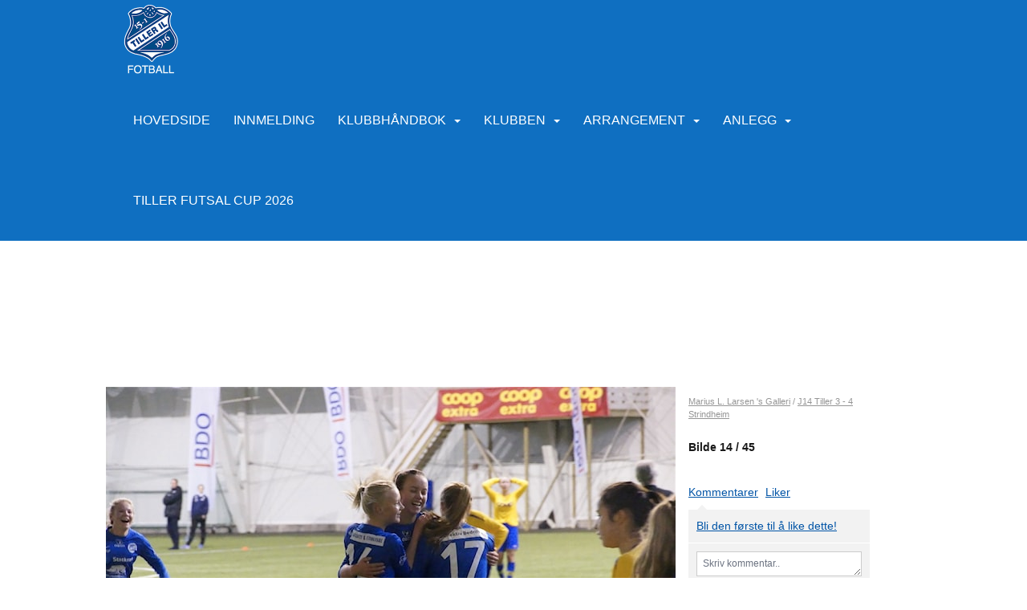

--- FILE ---
content_type: text/html; charset=utf-8
request_url: https://www.tillerfotball.no/next/gallery/slideshow?uid=1100126652&aid=87254&pid=585919&pcid=0&colid=0
body_size: 186812
content:

<!DOCTYPE html>
<html lang="no">
<head>
    <meta charset="utf-8" />
    <meta name="viewport" content="width=device-width, initial-scale=1.0" />
    
    <title></title>
    <link rel="shortcut icon" href="/old/files/favicon/768/image[1_.ico" type="image/x-icon" />
<script>
    (function () {
        var site = {"site":{"siteId":768,"nifOrgSyncActive":false,"orgId":56163,"federationId":0,"applicationId":200000195,"applicationLogo":"https://cdn-bloc.no/background/200000195/394/2018/10/9/idrettenonline-logo.png","siteProfileUserId":1100126469,"siteProfileUserName":"Tiller IL - Fotball","sitename":"Tiller Idrettslag Fotball - #ForzaTiller","domain":"www.tillerfotball.no","mainSite":{"siteId":5357,"nifOrgSyncActive":false,"orgId":26461,"federationId":0,"applicationId":200000195,"applicationLogo":null,"siteProfileUserId":1103109629,"siteProfileUserName":"Tiller Idrettslag","sitename":"Tiller IL","domain":"tilleridrettslag.idrettenonline.no","mainSite":null}},"mininetwork":{"siteId":768,"miniNetworkId":187,"miniNetworkTitle":"Tiller IL","domain":"www.tillerfotball.no","userId":1100126469,"mainSiteId":5357,"siteIdForMemberDetails":5357,"siteIdForEconomy":5357},"isoCode":"nb-no","updateTime":"2026-01-19T13:58:29.1970442+01:00","dateFormat":"dd.mm.yy","webApiEndpoint":"https://webapi.webfarm3.bloc.no"};
        var siteContext = {"site":{"siteId":768,"nifOrgSyncActive":false,"orgId":56163,"federationId":0,"applicationId":200000195,"applicationLogo":"https://cdn-bloc.no/background/200000195/394/2018/10/9/idrettenonline-logo.png","siteProfileUserId":1100126469,"siteProfileUserName":"Tiller IL - Fotball","sitename":"Tiller Idrettslag Fotball - #ForzaTiller","domain":"www.tillerfotball.no","mainSite":{"siteId":5357,"nifOrgSyncActive":false,"orgId":26461,"federationId":0,"applicationId":200000195,"applicationLogo":null,"siteProfileUserId":1103109629,"siteProfileUserName":"Tiller Idrettslag","sitename":"Tiller IL","domain":"tilleridrettslag.idrettenonline.no","mainSite":null}},"mininetwork":{"siteId":768,"miniNetworkId":187,"miniNetworkTitle":"Tiller IL","domain":"www.tillerfotball.no","userId":1100126469,"mainSiteId":5357,"siteIdForMemberDetails":5357,"siteIdForEconomy":5357},"isoCode":"nb-no","updateTime":"2026-01-19T13:58:29.1970442+01:00","dateFormat":"dd.mm.yy","webApiEndpoint":"https://webapi.webfarm3.bloc.no"};
        var userContext = {"mainProfile":{"userId":0,"guid":"","username":"","firstname":"","lastname":"","sex":0,"image":"","profileTypeId":0,"ParentUserId":null,"isPrimaryAccount":false},"currentProfile":{"userId":0,"guid":"","username":"","firstname":"","lastname":"","sex":0,"image":"","profileTypeId":0,"ParentUserId":null,"isPrimaryAccount":false},"accountId":0,"email":"","isWebmaster":false,"isPublisher":false,"isDevAdmin":false,"isNetworkAdmin":false,"updateTime":"2026-01-19T13:58:29.1970957+01:00"};
        var themeCollectionContext = {"id":0,"name":null,"thumbnail":null,"header":{"id":181,"lastModified":"0001-01-01T00:00:00","title":"IO-1","favIcon":"http://content.bloc.net/files/768/image[1_.ico","siteId":394,"image":"","updateTime":"0001-01-01T00:00:00","css":"","creator":null,"isPublic":false,"about":""},"logo":{"lastModified":"0001-01-01T00:00:00","fileName":"https://azure.content.bloc.net/logo/200000195/5404/2019/1/23/2015102616413372859-768.png","uploadTime":"2019-01-23T14:47:51.8013651+01:00","imageWidth":836,"imageHeight":205,"logoTopPosition":0,"logoLeftPosition":0,"logoMarginBottom":0,"logoCustomWidth":836,"logoCustomHeight":205,"containerHeight":255,"containerWidth":984,"logoVisibility":"always","disabled":true,"wrapperWidth":"984px","wrapperBackgroundColor":"","url":"/","wrapperMarginLeft":"0px","wrapperMarginRight":"0px","wrapperMarginTop":"0px","wrapperMarginBottom":"0px","wrapperBackgroundImage":"","wrapperBackgroundThemePosition":"","wrapperBackgroundThemeRepeat":"","wrapperBackgroundThemeFixedImage":"","wrapperBackgroundThemeSize":""},"background":{"id":73,"lastModified":"0001-01-01T00:00:00","categoryId":2,"title":"White","backgroundThemefile":"","backgroundThemeRepeat":"no-repeat","backgroundThemeColor":"rgb(255, 255, 255)","backgroundThemeFixedImage":"scroll","backgroundThemePosition":"","backgroundThemeSize":"auto"},"widgetAppearance":{"id":0,"lastModified":"2022-10-13T17:27:53.3755246Z","name":null,"enableWidgetAppearanceBorderRadius":true,"contentBorderColor":"#ffffff","contentFontColor":"#000000","contentBorderWidth":"0","contentBgColor":"#ffffff","paddingTop":"0px","paddingBottom":"0px","paddingLeft":"0px","paddingRight":"0px","wbgcolor":"#ffffff","wBoxedBorderColor":"#e7e7e7","wHeaderBgColor":"rgb(15, 111, 193)","wBaseFontColor":"#000000","wHeaderFontColor":"#ffffff","wHeaderTextAlign":"center","wCornerRadius":"0px","contentBorderRadius":"0px","wHeaderFontSize":"14px","wHeaderFontWeight":"bold","wHeaderFontFamily":"","wHeaderLinkColor":"#ffffff","wHeaderPadding":"10px","headerPaddingTop":"10px","headerPaddingRight":"10px","headerPaddingBottom":"10px","headerPaddingLeft":"10px","wContentPadding":"10px","contentPaddingTop":"10px","contentPaddingBottom":"10px","contentPaddingLeft":"10px","contentPaddingRight":"10px","wBoxedBorderWidth":"0","wBoxedBorderStyle":"none","wHeaderBorderWidth":"0 0 1px 0","wHeaderBorderStyle":"solid","wHeaderBorderColor":"#e7e7e7","wContentBorderWidth":"0","wContentBorderStyle":"none","wContentBorderColor":"#e7e7e7","siteLinkColor":"rgb(15, 111, 193)","siteLinkHoverColor":"rgb(89, 162, 205)","siteLinkActiveColor":"rgb(15, 111, 193)","siteLinkVisitedColor":"rgb(15, 111, 193)"},"font":{"lastModified":"0001-01-01T00:00:00","headingTextTransform":"none","headingFontColor":"","baseFontStyle":"normal","baseFontSize":"16px","baseFontFamily":"Arial, Helvetica, sans-serif","baseFontColor":"#000000","baseFontWeigthForJson":"normal","headingFontFamilyJson":"Arial, Helvetica, sans-serif","headingFontStyleJson":"normal","headingFontWeightJson":"bold","fontLineHeightJson":"normal","headingLineHeight":"1.5","headingLetterSpacing":null,"baseFontLetterSpacing":null},"form":{"lastModified":"2022-10-13T16:44:26.6845675Z","enableFormControlBorderRadius":false,"smallFormControlBorderRadius":"3px","defaultFormControlBorderRadius":"4px","largeFormControlBorderRadius":"6px"},"navigation":{"lastModified":"2022-11-07T13:28:21.3319777Z","templateId":0,"height":"","fontWeight":"normal","borderRadius":"0px 0px 0px 0px","borderTopLeftRadius":"0px","borderTopRightRadius":"0px","borderBottomRightRadius":"0px","borderBottomLeftRadius":"0px","submenuWidth":"210px","navOutherWidth":"100%","navInnerWidth":"984px","width":"","logoImage":"https://azure.content.bloc.net/background/200000195/768/2021/4/5/logo_21.png","mobileLogoImage":"","logoImageHeight":"88px","placementPosition":"belowLogoContainer","paddingLeft":"10px","paddingRight":"15px","paddingTop":"40px","paddingBottom":"40px","marginLeft":"0px","marginRight":"0px","marginTop":"0px","marginBottom":"0px","navOuterMarginTop":"0px","navOuterMarginRight":"0px","navOuterMarginBottom":"0px","navOuterMarginLeft":"0px","color":"","background":"rgb(15, 111, 193)","border":"#ffffff","linkColor":"rgb(255, 255, 255)","linkHoverColor":"rgb(4, 24, 42)","linkHoverBackground":"rgba(255, 255, 255, 0)","linkActiveColor":"rgb(4, 24, 42)","linkActiveBackground":"rgba(255, 255, 255, 0)","linkDisabledColor":"","linkDisabledBackground":"","brandColor":"","brandHoverColor":"","brandHoverBackground":"","brandText":"","brandVisibility":"always","brandUrl":"","brandMargins":"6px 6px 6px 6px","mobileBrandMargins":"5px 5px 5px 5px","toggleHoverBackground":"","toggleIconBarBackground":"","toggleBorderColor":"","alwaysUseToggler":false,"borderWidth":"0px","fontFamily":"","textTransform":"uppercase","backgroundImage":"","fontSize":"16px","textAlignment":"right","stickyTop":false},"style":{"id":0,"lastModified":"2022-10-13T16:44:25.5908191Z","name":null,"sex0":"#41a3d5 data-selector= data-selector= data-selector= data-selector= data-selector=","sex1":"#0178cc","sex2":"#ea1291 data-selector= data-selector= data-selector= data-selector= data-selector=","borderRadiusBase":"4px","borderRadiusSmall":"3px","borderRadiusLarge":"6px","linkColor":"rgb(15, 111, 193)","linkHoverColor":"rgb(89, 162, 205)","linkActiveColor":"rgb(15, 111, 193)","linkVisitedColor":"rgb(15, 111, 193)"},"canvas":{"id":0,"lastModified":"0001-01-01T00:00:00","logoContainerSize":"984px","navContainerSize":"984px","contentSize":"984px","contentBackgroundColor":"Transparent","contentMarginTop":"0px","contentMarginBottom":"0px","contentPaddingTop":"16px","contentPaddingBottom":"16px","contentPaddingLeft":"16px","contentPaddingRight":"16px","sectionPaddingTop":"16px","sectionPaddingBottom":"0px","sectionPaddingLeft":"16px","sectionPaddingRight":"16px","columnPaddingTop":"0","columnPaddingBottom":"0","columnPaddingLeft":"8","columnPaddingRight":"8","logoContainerFloat":"none","navContainerFloat":"none","contentFloat":"none"},"buttons":{"id":0,"lastModified":"2022-10-13T16:39:48.2596982Z","name":null,"defaultButtonBackgroundColor":"#f0f0f0","defaultButtonTextColor":"#333333","defaultButtonBorderColor":"#cccccc","primaryButtonBorderColor":"#357ebd","primaryButtonBackgroundColor":"#428bca","primaryButtonTextColor":"#ffffff","dangerButtonBackgroundColor":"#d9534f","dangerButtonTextColor":"#ffffff","dangerButtonBorderColor":"#d43f3a","successButtonBackgroundColor":"#5cb85c","successButtonTextColor":"#ffffff","successButtonBorderColor":"#4cae4c","defaultButtonBorderWidth":"1px","defaultButtonBorderRadius":"4px","successButtonBorderRadius":"4px","successButtonBorderWidth":"1px","primaryButtonBorderRadius":"4px","primaryButtonBorderWidth":"1px","warningButtonBackgroundColor":"#f0ad4e","warningButtonBorderColor":"#eea236","warningButtonBorderRadius":"4px","warningButtonBorderWidth":"1px","warningButtonTextColor":"#ffffff","dangerButtonBorderRadius":"4px","dangerButtonBorderWidth":"1px","infoButtonBackgroundColor":"#5bc0de","infoButtonBorderColor":"#46b8da","infoButtonBorderRadius":"4px","infoButtonBorderWidth":"1px","infoButtonTextColor":"#ffffff"},"topbar":{"lastModified":"2022-11-07T13:32:30.9939638Z","topbarExtendedMenuJson":"[]","topbarExtendedMenuIsEnabled":true,"topbarExtendedMenuTitle":"Tiller IL","topbarTemplate":"Minimal","displayTopbarComponent":"whenSignedIn","displayLanguagePicker":false,"displaySignup":false,"displaySignin":true,"displaySearch":true,"displayFAQ":false,"displaySearchForAdministrators":true,"displayNetworkMenu":true,"displayPublishingToolV2":1,"displayPublishingTool":true,"displayMessageIcon":true,"displayAdminModusTool":true,"networkMenuTitle":"","logo":"","logoLink":"","faqLink":"/help/faq/overview","hideOnScroll":false,"backgroundColor":"rgb(15, 111, 193)","backgroundHoverColor":"#2e2e2e","linkColor":"rgb(255, 255, 255)","linkHoverColor":"#ffffff","borderColor":"#333"},"footer":{"id":0,"lastModified":"0001-01-01T00:00:00","name":null,"imagePath":null,"widgetPageFooterPageId":42001,"footerCode":"","footerPoweredByBloc":true,"footerLinkFontSize":"14px","footerLinkFontWeight":"bold","footerLinkColor":"white","footerPadding":"20px 10px 100px 10px","footerBackgroundColor":"Transparent","footerTextColor":"white"},"frontpage":{"type":1,"pageId":59860,"url":"/p/59860/hovedside","newsFeedAsFrontpageForSignedInUsers":false},"settings":{"siteHasPOSModule":false,"siteHasWebsiteModule":true,"siteHasFileArchive":false,"siteHasEventModule":true,"siteHasStatsModule":true,"siteHasMemberAdministrationModule":true,"siteHasNewsletter":true,"siteHasBannerAdsFromNetwork":0,"websiteIsOnline":true,"googleTag":"","googleAnalyticsTrackId":"","googleAnalyticsTrackIdV4":"","facebookPixelId":"","twitterShareBtn":true,"noRobots":false,"robotTxtInfoSiteMapJson":"{\"siteMapForWidgetPages\":true,\"siteMapForEvents\":true,\"siteMapForClassifieds\":true,\"siteMapForBlogPosts\":true,\"siteMapForForum\":true,\"RobotsTxt\":\"\"}","signinRule_UrlToView":null,"paymentPackage":"Basic","signInRule_WhoCanSignIn":0,"signInRule_FacebookLogin":1,"signInRule_WithBankId":0,"signUpRule_WhoCanSignUp":0,"signupRule_SignupWithFacebook":0,"mainCompetitionId":0,"pluginNewsletterPopupIsActive":null},"bootstrap":{"screen_xs_min":"480px","screen_sm_min":"768px","screen_md_min":"992px","screen_lg_min":"1200px","screen_lg_max":"2048","screen_xs_max":"767px","screen_sm_max":"991px","screen_md_max":"1199px"},"localization":{"isocode":"nb-no","languageId":4,"googleTranslateISO":"no","winCode":"NO","macCode":"no_NB","htmlLang":"no","froalaLangCode":"nb","ll_CC":"nb_NO","backuplanguage":"en-us","languageName":"Norwegian","flag":"flags/no.gif","nativeName":"Bokmål","timeZone":"W. Europe Standard Time"},"customHTML":{"headHtml":"","bodyData":"","footerData":""},"websiteArticleSettings":{"displayRightColMyLastPost":true,"displayRightColArticleCategories":true,"displayRightColArticlePostSortedByYear":true}};

        function createProtectedProxy(obj) {
            return new Proxy(obj, {
                set(target, key, value) {
                    const error = new Error();
                    const stackTrace = error.stack || '';
                    console.warn(`Attempted to set ${key} to ${value}. Stack trace:\n${stackTrace}`);
                    return true;
                },
            });
        }

        window.safeProxy = new Proxy({
            Site: createProtectedProxy(site),
            SiteContext: createProtectedProxy(siteContext),
            UserContext: createProtectedProxy(userContext),
            ThemeCollectionContext: createProtectedProxy(themeCollectionContext)
        }, {
            set(target, key, value) {
                if (key === 'Site' || key === 'SiteContext' || key === 'UserContext' || key === 'ThemeCollectionContext') {
                    console.log(`Attempted to set ${key} to ${value}`);
                    return true;
                }
                target[key] = value;
                return true;
            },
        });

        window.Site = window.safeProxy.Site;
        window.SiteContext = window.safeProxy.SiteContext;
        window.UserContext = window.safeProxy.UserContext;
        window.ThemeCollectionContext = window.safeProxy.ThemeCollectionContext;
    })();
</script>

    <script>
        // Used to defer background-image in css
        window.onload = (e) => document.body.classList.add('loaded');
    </script>

    <script src="/next/js/vendors/jquery/jquery.min.js"></script>
    <script src="https://oldjs.bloc.net/scripts/bloc-primer.js"></script>



    <link rel="stylesheet" crossorigin="anonymous" href="https://vue.webfarm3.bloc.no/frontend/2.263.10/frontend.css">



<script type="module" crossorigin="anonymous" src="https://vue.webfarm3.bloc.no/frontend/2.263.10/index.js"></script>
    
    
	<meta property="og:title" content="J14 Tiller 3 - 4 Strindheim - Tiller Idrettslag Fotball - #ForzaTiller" />
	<meta property="og:description" content="Kretsmesterskap J14 9-er 1. divisjon lørdag 5. november 2016 i Abrahallen.

Alle bilder er fotografert av Marius L. Larsen på vegne av Tiller Idrettslag Fotball." />
	<meta property="og:image" content="http://azure.content.bloc.net/photo/200000195/768/2016/11/5/skjermbilde-2016-11-05-kl.-17.05.01.jpg" />
	<meta property="og:url" content="https://www.tillerfotball.no/next/gallery/slideshow?uid=1100126652&aid=87254&pid=585919" />
	<meta property="og:type" content="website" />
	<meta property="og:site_name" content="Tiller Idrettslag Fotball - #ForzaTiller" />


    
    

    
    <link rel="stylesheet" type="text/css" media="all" href="https://www.bloc.net/next/gallery/style.min.css?v-2026119" />

    
<meta name="robots" content="noindex" />







</head>
<body class="requires-bootstrap-css">
    <!-- FrontendBaseLayout-->
    <style>
        @media only screen and (min-width : 768px) {
            #logo {
                position: absolute;
            }
        }
        #logoWrapper {
            background-size: var(--theme-logo-wrapper-bg-size);
            background-color: var(--theme-logo-wrapper-bg-color);
            background-repeat: var(--theme-logo-wrapper-bg-repeat);
            background-position: var(--theme-logo-wrapper-bg-position);
            background-attachment: var(--theme-logo-wrapper-bg-attachment);
            width: calc(var(--theme-logo-wrapper-width) - var(--theme-logo-wrapper-margin-right) - var(--theme-logo-wrapper-margin-left));
            margin: var(--theme-logo-wrapper-margin-top) auto var(--theme-logo-wrapper-margin-bottom);
            float: var(--theme-logo-logo-container-float);
            max-width: 100%;
        }

        #logoContainer {
            width: 100%;
            margin: 0 auto;
            position: relative;
            overflow: hidden;
            max-width: var(--theme-logo-container-width);
        }

        #logo img {
            max-width: 100%;
        }
        /* Logo when mobile*/
        @media (max-width: 767px) {
            #logoContainer {
                height: auto !important;
            }
            #logo {
                padding-top: 0;
                position: static !important;
            }
            #logo img {
                height: auto !important;
            }
        }
    </style>
<style>
    .bloc-skip-nav-link {
            position: absolute;
            z-index: 99999999;
            left: 0px;
            top: 0px;
            text-decoration: underline;
            color: white !important;
            background-color: #000;
            padding: 0.75rem 1.5rem;
            border-bottom-right-radius: 0.5rem;
            transform: rotateY(90deg);
            transform-origin: left;
            transition: all .2s ease-in-out;
        }

        .bloc-skip-nav-link:focus {
            transform: rotateY(0deg);
            color: white;
            left: 2px;
            top: 2px;
            outline: 1px solid #fff;
            outline-offset: 2px;
            box-shadow: 0 0 0 2px #000, 0 0 0 3px #fff;
        }
        @media (prefers-reduced-motion: reduce) {
            .bloc-skip-nav-link {
                transition: none !important;
            }
        }
</style>

<style id="bloc-navbar-style">
	/*
        Navigation
        Variables needs to be placed on body tag, because we also use them in widgets.

        NB! Do not edit without making the same changes in
        Bloc.Vue\src\components\Theme\ThemeMainMenu.vue
    */
    body {

        /* Size */
        --theme-mainmenu-outer-width: 100%;
        --theme-mainmenu-outer-margin-top: 0px;
        --theme-mainmenu-outer-margin-bottom: 0px;
        --theme-mainmenu-inner-width: 984px;

        /* Font */
        --theme-mainmenu-font-size: 16px;
        --theme-mainmenu-font-family: ;
        --theme-mainmenu-font-weight: normal;
        --theme-mainmenu-text-transform: uppercase;
        --theme-mainmenu-color: ;

        /* Background */
        --theme-mainmenu-background: rgb(15, 111, 193);

        /* Border */
        --theme-mainmenu-border: #ffffff;
        --theme-mainmenu-border-radius: 0px 0px 0px 0px;
        --theme-mainmenu-border-top-left-radius: 0px;
        --theme-mainmenu-border-top-right-radius: 0px;
        --theme-mainmenu-border-bottom-right-radius: 0px;
        --theme-mainmenu-border-bottom-left-radius: 0px;
        --theme-mainmenu-border-width: 0px;

        /* Brand */
        --theme-mainmenu-brand-margins: 6px 6px 6px 6px;
        --theme-mainmenu-brand-hover-color: ;
        --theme-mainmenu-brand-hover-background: ;
        --theme-mainmenu-mobile-brand-margins: 5px 5px 5px 5px;

        /* Link */
        --theme-mainmenu-link-color: rgb(255, 255, 255);
        --theme-mainmenu-link-hover-color: rgb(4, 24, 42);
        --theme-mainmenu-link-hover-background: rgba(255, 255, 255, 0);
        --theme-mainmenu-link-active-color: rgb(4, 24, 42);
        --theme-mainmenu-link-active-background: rgba(255, 255, 255, 0);

        /* Toggle */
        --theme-mainmenu-toggle-border-color: ;
        --theme-mainmenu-toggle-hover-background: ;

        /* Padding */
        --theme-mainmenu-padding-top: 40px;
        --theme-mainmenu-padding-bottom: 40px;
        --theme-mainmenu-padding-left: 10px;
        --theme-mainmenu-padding-right: 15px;

        /* Margin */
        --theme-mainmenu-margin-top: 0px;
        --theme-mainmenu-margin-bottom: 0px;
        --theme-mainmenu-margin-left: 0px;
        --theme-mainmenu-margin-right: 0px;
        /* Submenu */
        --theme-mainmenu-submenu-width: 210px;

        /* Logo */
        --theme-mainmenu-logo-height: 88px;
        --theme-mainmenu-toggle-icon-bar-background: ;
    }


    .navContainer {
        margin-top: var(--theme-mainmenu-outer-margin-top);
        margin-bottom: var(--theme-mainmenu-outer-margin-bottom);
        font-size: var(--theme-mainmenu-font-size, inherit);
		width: var(--theme-mainmenu-outer-width, 984px);
		max-width:100%;
    }
	/* Navbar */
    .bloc-navbar {
		font-family: var(--theme-mainmenu-font-family, inherit) !important;
		background-image: var(--theme-mainmenu-background-image, none);
        background-color: var(--theme-mainmenu-background);
		text-transform: var(--theme-mainmenu-text-transform, normal);
        font-weight: var(--theme-mainmenu-font-weight, normal);
        border-color: var(--theme-mainmenu-border);
        border-width: var(--theme-mainmenu-border-width);
    }
    .bloc-navbar .container-fluid {
        /* todo: add the default value for container-fluid or canvas here. */
        width:var(--theme-mainmenu-inner-width, 984px);
		max-width:100%;
    }


	/* Brand */

    .bloc-navbar .navbar-brand img {
        margin:8px;
        border-radius:2px;
        height:32px;
        max-height:32px;
    }
@media only screen and (max-width: 767px) {.bloc-navbar .navbar-brand {height: auto;} .bloc-navbar .navbar-brand img {margin: var(--theme-mainmenu-mobile-brand-margins);height:50px;max-height:50px;}}

	@media only screen and (min-width: 768px) {.bloc-navbar .navbar-brand img {margin: var(--theme-mainmenu-brand-margins);height: var(--theme-mainmenu-logo-height); max-height:none;}}
    .bloc-navbar .gtranslate_menu_class {
        float: right;
        padding-left: var(--theme-mainmenu-padding-left);
        padding-right: var(--theme-mainmenu-padding-right);
        padding-top: var(--theme-mainmenu-padding-top);
        padding-bottom: var(--theme-mainmenu-padding-bottom);
        margin-left: var(--theme-mainmenu-margin-left);
        margin-right: var(--theme-mainmenu-margin-right);
        margin-top: var(--theme-mainmenu-margin-top);
        margin-bottom: var(--theme-mainmenu-margin-bottom);
    }
	.bloc-navbar .navbar-brand:hover,
	.bloc-navbar .navbar-brand:focus {
		color:var(--theme-mainmenu-brand-hover-color);
		background-color: var(--theme-mainmenu-brand-hover-background);
	}
	/* Text */
	.bloc-navbar .navbar-text {
		color: var(--theme-mainmenu-color);
	}
    .bloc-navbar .navbar-brand.navbar-brand-image,
    .bloc-navbar .navbar-brand.navbar-brand-image:focus,
    .bloc-navbar .navbar-brand.navbar-brand-image:active,
    .bloc-navbar .navbar-brand.navbar-brand-image:hover{
        height:auto;
        background-color:transparent;
    }

	/* Navbar links */
	.bloc-navbar .navbar-nav > li > a,
    .bloc-navbar .navbar-brand {
		color: var(--theme-mainmenu-link-color);
        font-weight:var(--theme-mainmenu-font-weight);
	}
	.bloc-navbar .navbar-nav > li > a:hover,
	.bloc-navbar .navbar-nav > li > a:focus,
    .bloc-navbar .navbar-brand:hover,
    .bloc-navbar .navbar-brand:focus {
		color: var(--theme-mainmenu-link-hover-color);
		background-color: var(--theme-mainmenu-link-hover-background);
	}
	.bloc-navbar .navbar-nav > .active > a,
	.bloc-navbar .navbar-nav > .active > a:hover,
	.bloc-navbar .navbar-nav > .active > a:focus,
    .bloc-navbar .navbar-brand:active,
    .bloc-navbar .navbar-brand:hover,
    .bloc-navbar .navbar-brand:focus {
		color: var(--theme-mainmenu-link-active-color);
		background-color: var(--theme-mainmenu-link-active-background);
	}
	.bloc-navbar .navbar-nav > .open > a,
	.bloc-navbar .navbar-nav > .open > a:hover,
    .bloc-navbar .navbar-nav > .open > a:focus {
        background-color: var(--theme-mainmenu-link-active-background);
        color:var(--theme-mainmenu-link-active-color) !important;
    }
	/* Navbar Toggle */
	.bloc-navbar .navbar-toggle {
		border-color: var(--theme-mainmenu-link-color);
	}
	.bloc-navbar .navbar-toggle:hover,
	.bloc-navbar .navbar-toggle:focus {
        border-color: var(--theme-mainmenu-link-hover-color);
		background-color: var(--theme-mainmenu-link-hover-background);
	}
	.bloc-navbar .navbar-toggle .icon-bar {
		background-color: var(--theme-mainmenu-link-color);
	}
    .bloc-navbar .navbar-toggle:hover .icon-bar,
    .bloc-navbar .navbar-toggle:focus .icon-bar {
		background-color: var(--theme-mainmenu-link-hover-color);
	}
	/* Navbar Collapsable */
	.bloc-navbar .navbar-collapse,
	.bloc-navbar .navbar-form {
		border-color: var(--theme-mainmenu-border);
	}
	.bloc-navbar .navbar-collapse {
		max-height:none;
	}
	/* Navbar Link (not used in main menu ) */
	.bloc-navbar .navbar-link {
		color: var(--theme-mainmenu-link-color);
	}
	.bloc-navbar .navbar-link:hover {
		color: var(--theme-mainmenu-link-hover-color);
	}
	/* Dropdowns */
	.bloc-navbar .dropdown-menu {
		color: var(--theme-mainmenu-color) !important;
		background-color: var(--theme-mainmenu-background);
        border-top:0;
	}
	.bloc-navbar .dropdown-menu > li > a {
		color: var(--theme-mainmenu-link-color);
	}
	.bloc-navbar .dropdown-menu > li > a:hover,
	.bloc-navbar .dropdown-menu > li > a:focus {
		color: var(--theme-mainmenu-link-hover-color);
		background-color: var(--theme-mainmenu-link-hover-background);
	}
	.bloc-navbar .navbar-nav .open .dropdown-menu > .active > a,
	.bloc-navbar .navbar-nav .open .dropdown-menu > .active > a:hover,
	.bloc-navbar .navbar-nav .open .dropdown-menu > .active > a:focus {
		color: var(--theme-mainmenu-link-active-color);
		background-color: var(--theme-mainmenu-link-active-background);
	}
	.bloc-navbar .has-link > a.caret-trigger {
		padding-left: 0;
	}
    .bloc-navbar b.caret {
		margin-left:10px;
	}
    .bloc-navbar .fa.fa-plus {
		line-height:20px;
	}

	#toggle-mobile-menu {
		display: none;
	}

	/* TABS AND DESKTOP ONLY */
	@media (min-width: 768px) {

        .bloc-navbar {
            border-top-left-radius: var(--theme-mainmenu-border-top-left-radius);
            border-top-right-radius: var(--theme-mainmenu-border-top-right-radius);
            border-bottom-right-radius: var(--theme-mainmenu-border-bottom-right-radius);
            border-bottom-left-radius: var(--theme-mainmenu-border-bottom-left-radius);
		}
        .bloc-navbar .navbar-brand img {
            border-top-left-radius: var(--theme-mainmenu-border-radius);
            border-bottom-left-radius: var(--theme-mainmenu-border-radius);
        }
		.bloc-navbar {
			min-height:0 !important;
		}
        .bloc-navbar .navbar-header > a.navbar-brand {
				padding-top:var(--theme-mainmenu-padding-top);

				padding-bottom:var(--theme-mainmenu-padding-bottom);
        }
		.bloc-navbar .navbar-nav > li > a {
			color: rgb(255, 255, 255);
				padding-left:var(--theme-mainmenu-padding-left);

				padding-right:var(--theme-mainmenu-padding-right);

				padding-top:var(--theme-mainmenu-padding-top);


				padding-bottom:var(--theme-mainmenu-padding-bottom);



				margin-left:var(--theme-mainmenu-margin-left);


				margin-right:var(--theme-mainmenu-margin-right);

				margin-top:var(--theme-mainmenu-margin-top);

				margin-bottom:var(--theme-mainmenu-margin-bottom);


		}

		.bloc-navbar .navbar-nav .open .dropdown-menu {
			float: right;
            min-width:var(--theme-mainmenu-submenu-width) !important;
		}

		.bloc-navbar .navbar-nav .dropdown-submenu > a:hover:after {
			border-left-color: var(--theme-link-active-color);
		}

		.bloc-navbar .navbar-nav > li.has-link > a,
		.bloc-navbar .navbar-nav > li > a.dropdown-toggle {
			float: left;
		}

		.bloc-navbar .navbar-nav i.fa {
			display: none; /* display none here will hide fa-icons */
		}
        .bloc-navbar .navbar-nav > li > a > i.fa {
			display: inline-block;
		}

		.bloc-navbar .has-link .dropdown-menu {
			right: 0;
			left:auto;
		}

		/* Sub-Submenus */
		.bloc-navbar .dropdown-submenu .dropdown-menu{
			left: 100%;
		}

        .bloc-navbar .navbar-nav.navbar-right > li:last-child .dropdown-submenu .dropdown-menu{
            right: 100%;
            left: auto;
        }

        /* Center align menu */


			.bloc-navbar .navbar-nav {float: right; }


			.bloc-navbar .navbar-nav > li {float: none;display: inline-block;}.bloc-navbar .navbar-nav > li > a.dropdown-toggle {float:none;}.bloc-navbar .navbar .navbar-collapse {text-align: center;}.bloc-navbar .navbar .dropdown-menu{text-align:left; }


	}

    /*
    MOBILE ONLY
	*/

	@media (max-width: 767px) {
        #navContainer .navbar-header {
            display: grid;
            align-items: stretch;
grid-template-columns: 0 min-content auto minmax(min-content, 15%) 0;
        }
        #toggle-mobile-menu {
            display: grid;
            place-items: center;
margin: 0.25rem 0.25rem 0.25rem 1rem;
			color: var(--theme-mainmenu-link-color, var(--theme-link-color, #00F));
        }
            #toggle-mobile-menu:hover {
                color: var(--theme-mainmenu-link-hover-color);
                background-color: var(--theme-mainmenu-link-hover-background);
            }


            /*#toggle-mobile-menu:focus-visible {
                outline: 5px auto -webkit-focus-ring-color;
                outline-offset: -2px;
                box-shadow: 0 0 0 2px var(--theme-link-color), 0 0 0 3px white;
                border-radius: 3px;
            }*/
            #navContainer a.navbar-brand-image {
            margin-right: 2rem;
			margin: 0.25rem 1rem 0.25rem 0.25rem;
        }
        #bloc-navbar-main {
            font-size: 120%;
            display: none;
            position: absolute;
            left: 0;
            width: 100%;
            overflow-y: auto;
            scrollbar-gutter: stable;
            z-index: 1020;
            max-height: calc(100vh - var(--mobile-menu-height, 100px));
            background-color: var(--theme-mainmenu-background);
            margin: 0 !important;
            border-bottom: 2px solid rgba(0, 0, 0, 0.22);
        }
            #bloc-navbar-main::-webkit-scrollbar {
                width: 0;
            }
            #bloc-navbar-main ul.navbar-nav {
				width:100%;
                padding-bottom: 4px;
                margin: 0 !important;
            }
                #bloc-navbar-main ul.navbar-nav > li {
                    border-top-color: rgba(0, 0, 0, 0.22);
					border-top-width: 1px;
                    border-top-style: solid;
                }
                    #bloc-navbar-main ul.navbar-nav > li > a {
                        display: flex;
                        justify-content: space-between;
                        align-items: center;
                        padding: 1.5rem 1rem;
                    }
                        #bloc-navbar-main ul.navbar-nav > li > a > i {
                            margin-top: -1rem;
                            margin-bottom: -1rem;
                        }
        .bloc-navbar .navbar-nav .open .dropdown-menu > li > a {
			color: var(--theme-mainmenu-link-color);
		}

		.bloc-navbar .navbar-nav .open .dropdown-menu > li > a:hover,
		.bloc-navbar .navbar-nav .open .dropdown-menu > li > a:focus {
			color: var(--theme-mainmenu-link-hover-color:);
		}

		.bloc-navbar .navbar-nav .dropdown-submenu > a:hover:after {
			border-top-color: var(--theme-mainmenu-link-active-color);
		}

		.bloc-navbar b.caret {
			display: none;
		}

		.bloc-navbar .navbar-nav .dropdown-submenu > a:after {
			display: none;
		}

		.bloc-navbar .has-link > a.caret-trigger {
			padding-left: 0;
			position: absolute;
			right: 0;
			top: 0;
		}

		.bloc-navbar .has-link > a > i.fa {
			display: none;
		}

		.bloc-navbar .has-link > .caret-trigger > i.fa {
			display: block;
		}

        /*
          Hide the [+] icon on items with sub-sub for mobile view
          Add indent on the sub-sub menu
        */


        .bloc-navbar .menu-depth-0.open .menu-depth-1 ul {
          display:block !important;
        }
        .bloc-navbar .menu-depth-1 .dropdown-toggle i,
        .bloc-navbar .menu-depth-1 .dropdown-toggle b{
          display:none !important;
        }

		.bloc-navbar .menu-depth-0 .dropdown-menu li a {
			padding-left:20px !important;
		}
		.bloc-navbar .menu-depth-1 .dropdown-menu li a {
			padding-left:40px !important;
		}
		.bloc-navbar .menu-depth-1 .dropdown-menu li a:before{
			content:'•  ';
		}
		.bloc-navbar .menu-depth-2 .dropdown-menu li a {
			padding-left:60px !important;
		}
		.bloc-navbar .menu-depth-3 .dropdown-menu li a {
			padding-left:90px !important;
		}
	}
</style>
<script>
	(function () {
		function isChildOf(child, parent) {
			if (parent === null)
				return false;
			let node = child.node;
			while (node !== null) {
                if (node === parent) {
                    return true;
                }
                node = node.parentNode;
			}
			return false;
		}

		function debounce(func, wait) {
			let timeout;
			return function (...args) {
				clearTimeout(timeout);
				timeout = setTimeout(() => func.apply(this, args), wait);
			};
		}

		function updateMenuVariable() {
			const poweredByHeight = document.getElementById('poweredBy')?.clientHeight ?? 0;
			const topbarHeight = document.querySelector('nav.navbar.navbar-minimal')?.clientHeight ?? 0;
			const otherTopbarHeight = document.querySelector('nav.navbar.navbar-default')?.clientHeight ?? 0;
			const navbarHeaderHeight = document.getElementById('navContainer')?.querySelector('.navbar-header')?.clientHeight ?? 0;
			const logoContainerHeight = document.getElementById('logoWrapper')?.clientHeight ?? 0;

			const newValue = poweredByHeight + topbarHeight + (navbarHeaderHeight*2) + logoContainerHeight + otherTopbarHeight;

			document.body.style.setProperty('--mobile-menu-height', `${newValue}px`);
		}

		const debouncedUpdateMenuVariable = debounce(updateMenuVariable, 50);

		const resizeObserver = new ResizeObserver((entries) => {
			for (let entry of entries) {
				if (entry.target === document.body) {
					debouncedUpdateMenuVariable();
				}
			}
		});

		resizeObserver.observe(document.body);

		const mutationObserver = new MutationObserver((mutations) => {
			// Filter out mutations caused by changes to the style element
			if (!mutations.some(mutation => mutation.target.id === 'bloc-navbar-style')) {
				debouncedUpdateMenuVariable();
			}
		});

		mutationObserver.observe(document.body, {
			childList: true,
			subtree: true,
		});

		window.addEventListener('resize', debouncedUpdateMenuVariable);

		function toggleBlocMobileMenu(ev) {
			ev.stopPropagation();
			const toggleBtnIcon = document.getElementById('toggle-mobile-menu').querySelector('span.fa');
			const navbarContent = document.getElementById('bloc-navbar-main');
			const mainContent = document.querySelector('main#content');
			const footerContent = document.querySelector('footer');

			if (navbarContent.style.display === 'block') {
				navbarContent.removeAttribute('style');
				document.body.style.overflow = '';

				
				toggleBtnIcon.classList.add('fa-bars');
				toggleBtnIcon.classList.remove('fa-times')

				// Remove event listeners if present
				mainContent.removeEventListener('click', toggleBlocMobileMenu);
				footerContent?.removeEventListener('click', toggleBlocMobileMenu);
			} else {
				// Open menu (remove scrolling on elements behind the menu)
				document.body.style.overflow = 'hidden';
				navbarContent.style.display = 'block';

				// Toggle the icon to open state
				toggleBtnIcon.classList.add('fa-times');
				toggleBtnIcon.classList.remove('fa-bars')

				navbarContent.getClientRects

				// Make sure the user is fully scrolled up to the menu
				const menuContainer = document.getElementById('navContainer');
				const menuContainerPos = menuContainer.getClientRects()[0]?.top ?? 0;

				// Topbar will be in the way
				const topbarHeight = document.querySelector('nav.navbar.navbar-minimal')?.clientHeight ?? 0;
				const otherTopbarHeight = document.querySelector('nav.navbar.navbar-default')?.clientHeight ?? 0;
				// Logo too, if it's in use
				const logoContainerHeight = document.getElementById('logoWrapper')?.clientHeight ?? 0;

				window.scrollTo(0, menuContainerPos - topbarHeight - otherTopbarHeight - logoContainerHeight);
				
				// Clicking on mainContent or footer should close the menu, but not on the first click (if the menu is in widget, ie. inside mainContent)
				if (!isChildOf(navbarContent, mainContent))
					mainContent.addEventListener('click', toggleBlocMobileMenu, { once: true });
				if (!isChildOf(navbarContent, footerContent))
					footerContent?.addEventListener('click', toggleBlocMobileMenu, { once: true });
			}
		}

		document.addEventListener('DOMContentLoaded', () => {
			console.log('attaching.');
            const toggleMobileMenu = document.getElementById('toggle-mobile-menu');
			if (toggleMobileMenu) {
				// Make sure we don't double-attach
				toggleMobileMenu.removeEventListener('click', toggleBlocMobileMenu);
				toggleMobileMenu.addEventListener('click', toggleBlocMobileMenu);
            }
        });
	})();

</script>
<div id="navContainer" class="navContainer" style="display:block;">
    <a class="bloc-skip-nav-link" href="#bloc-skip-nav">Hopp til sideinnhold</a>
	<nav class="bloc-navbar navbar " role="navigation" style="margin-bottom: 0;">
		<div class="container-fluid">
			<div class="navbar-header">
                        <a 
                            class="navbar-brand nopadding !p-0 navbar-brand-image "
                            href="/">
                            
                    <img  src="https://cdn-bloc.no/background/200000195/768/2021/4/5/logo_21.png?maxwidth=600&height=176&quality=90&scale=both" 
                        width=""
                        height="176"
                        data-src="https://cdn-bloc.no/background/200000195/768/2021/4/5/logo_21.png?maxwidth=600&height=176&quality=90&scale=both|https://cdn-bloc.no/background/200000195/768/2021/4/5/logo_21.png?maxwidth=1200&height=352&quality=90&scale=both" 
                        data-src-medium="https://cdn-bloc.no/background/200000195/768/2021/4/5/logo_21.png?maxwidth=600&height=176&quality=90&scale=both|https://cdn-bloc.no/background/200000195/768/2021/4/5/logo_21.png?maxwidth=1200&height=352&quality=90&scale=both" 
                        data-src-small="https://cdn-bloc.no/background/200000195/768/2021/4/5/logo_21.png?maxwidth=600&height=176&quality=90&scale=both|https://cdn-bloc.no/background/200000195/768/2021/4/5/logo_21.png?maxwidth=1200&height=352&quality=90&scale=both" 
                        data-original-image="https://cdn-bloc.no/background/200000195/768/2021/4/5/logo_21.png" 
                         title='Menu logo' style='max-width: none;' />
                    

                        </a>
                    <span></span>
                    <a id="toggle-mobile-menu" tabindex="0" role="button" class="btn" onkeypress="if (event.keyCode == 13 || event.key == ' ' || event.code == 'Space') { { this.click(); return false; }}">
                        <span class="sr-only">
                            Veksle navigasjon
                        </span>
                        <span class="fa fa-bars fa-2x"></span>
                    </a>
			</div>
			<div id="bloc-navbar-main">
                <ul class="nav navbar-nav navbar-right">
                    
								<li  data-menuId="91982">
									<a href="/next/p/59860/hovedside" target="">Hovedside</a>
								</li>
								<li  data-menuId="136057">
									<a href="https://app.rubic.no/Account/Signup?organizationID=11649#/form/profile" target="">Innmelding</a>
								</li>
								            <li class="dropdown  menu-depth-0" data-menuId="136020">
									            <a class="dropdown-toggle caret-trigger" data-toggle="dropdown" tabindex="0" onkeypress="if (event.keyCode == 13){{ this.click(); }}" >Klubbhåndbok<b class="caret hidden-xs"></b><i class="fa visible-xs fa-plus pull-right"></i></a><ul class='dropdown-menu'>
								<li  data-menuId="132870">
									<a href="https://www.tillerfotball.no/next/p/27173/laglederteam" target="">Klubbhåndbok</a>
								</li>
								<li  data-menuId="108293">
									<a href="https://www.tillerfotball.no/p/46960/sportsplan" target="">Sportsplan</a>
								</li></ul>
								            </li>
								            <li class="dropdown  menu-depth-0" data-menuId="67857">
									            <a class="dropdown-toggle caret-trigger" data-toggle="dropdown" tabindex="0" onkeypress="if (event.keyCode == 13){{ this.click(); }}" >Klubben<b class="caret hidden-xs"></b><i class="fa visible-xs fa-plus pull-right"></i></a><ul class='dropdown-menu'>
								<li  data-menuId="136058">
									<a href="https://www.rubic.no/" target="_blank">Rubic</a>
								</li>
								<li  data-menuId="124739">
									<a href="/next/p/86263/styret" target="">Styret</a>
								</li>
								<li  data-menuId="124743">
									<a href="/next/p/86266/sportslig-utvalg" target="">Sportslig Utvalg</a>
								</li>
								<li  data-menuId="132869">
									<a href="https://www.tillerfotball.no/next/p/3828/dommere--dommerregninger" target="">Dommere</a>
								</li>
								<li  data-menuId="67863">
									<a href="/next/p/41989/samarbeidspartnere" target="">Samarbeidspartnere</a>
								</li>
								<li  data-menuId="89477">
									<a href="/next/p/41990/grasrotandelen" target="">Grasrotandelen</a>
								</li></ul>
								            </li>
								            <li class="dropdown  menu-depth-0" data-menuId="67881">
									            <a class="dropdown-toggle caret-trigger" data-toggle="dropdown" tabindex="0" onkeypress="if (event.keyCode == 13){{ this.click(); }}" >Arrangement<b class="caret hidden-xs"></b><i class="fa visible-xs fa-plus pull-right"></i></a><ul class='dropdown-menu'>
								<li  data-menuId="93137">
									<a href="/next/p/61028/tine-fotballskole" target="">Tine Fotballskole</a>
								</li></ul>
								            </li>
								            <li class="dropdown  menu-depth-0" data-menuId="67875">
									            <a class="dropdown-toggle caret-trigger" data-toggle="dropdown" tabindex="0" onkeypress="if (event.keyCode == 13){{ this.click(); }}" >Anlegg<b class="caret hidden-xs"></b><i class="fa visible-xs fa-plus pull-right"></i></a><ul class='dropdown-menu'>
								<li  data-menuId="67877">
									<a href="/next/p/41995/tobb-arena-sor" target="">TOBB Arena Sør</a>
								</li>
								<li  data-menuId="67878">
									<a href="/next/p/41996/kvt-kunstgress" target="">KVT kunstgress</a>
								</li>
								<li  data-menuId="67879">
									<a href="/next/p/41997/kvt-hallen" target="">KVT-hallen</a>
								</li>
								<li  data-menuId="96456">
									<a href="/next/p/63712/moterom" target="">Møterom</a>
								</li>
								<li  data-menuId="67880">
									<a href="/next/p/41998/andelsalg" target="">Andelsalg</a>
								</li></ul>
								            </li>
								<li  data-menuId="136612">
									<a href="https://www.profixio.com/app/tiller-futsal-cup-2026" target="">Tiller Futsal Cup 2026</a>
								</li>
                </ul>
			</div>
		</div>
	</nav>
</div>
<script src="https://www.bloc.net/next/js/mainmenu.js?v-2026119"  ></script>
        <div class="clearfix"></div>


    
    <div id="app" data-props='{"scope":"","bot":false,"showHeader":false}'></div>
    <main id="content" class="canvas-staticpage">
    <a name="bloc-skip-nav" style="position: absolute; scroll-margin-top: 70px;"></a>
    <div class="layout-canvas">
        



    <div id="vue-widget-profile-header" class="mb-4"
         data-vue-widget-name="ProfileHeader" data-props='{
                "guid": "bd9e2281-5cf8-481c-bd17-a07262938ee6",
                "userId": 1100126652,
                "username": "Marius L. Larsen",
                "profileImage": "https://azurecontentcdn.bloc.net/cropper/87dba844380cea68eac2996d6b28bac3/profile/200000195/768/2017/1/29/6362130486564206881450114-10153843330611221-9020893179746228854-n.jpeg",
                "tileId": 14
            }' style="min-height: 150px;">
    </div>




	
    

<div id="gallery" class="clearfix" style="margin-top:16px">

<input type="hidden" id="aid" data-aid="87254" />
<input type="hidden" id="uid" data-uid="1100126652" />
<input type="hidden" id="colid" data-colid="0" />
<input type="hidden" id="pcid" data-pcid="0" />
<div class="container" style="padding-top:0;">

</div>
<div id="slideshow-container" class="row">
	


<div class="col-sm-9">
	<div id="slideshow" style="min-height:500px">
		<div class="action-loading"></div>
            <p id="current" data-pid="585919" >

                    <img loading="lazy" src="https://cdn-bloc.no/photo/200000195/768/2016/11/5/skjermbilde-2016-11-05-kl.-17.05.01.jpg?width=710&height=710&quality=90&bgcolor=fff&mode=max" 
                        width="710"
                        height="710"
                        data-src="https://cdn-bloc.no/photo/200000195/768/2016/11/5/skjermbilde-2016-11-05-kl.-17.05.01.jpg?width=710&height=710&quality=90&bgcolor=fff&mode=max|https://cdn-bloc.no/photo/200000195/768/2016/11/5/skjermbilde-2016-11-05-kl.-17.05.01.jpg?width=1420&height=1420&quality=90&bgcolor=fff&mode=max" 
                        data-src-medium="https://cdn-bloc.no/photo/200000195/768/2016/11/5/skjermbilde-2016-11-05-kl.-17.05.01.jpg?width=710&height=710&quality=90&bgcolor=fff&mode=max|https://cdn-bloc.no/photo/200000195/768/2016/11/5/skjermbilde-2016-11-05-kl.-17.05.01.jpg?width=1420&height=1420&quality=90&bgcolor=fff&mode=max" 
                        data-src-small="https://cdn-bloc.no/photo/200000195/768/2016/11/5/skjermbilde-2016-11-05-kl.-17.05.01.jpg?width=710&height=710&quality=90&bgcolor=fff&mode=max|https://cdn-bloc.no/photo/200000195/768/2016/11/5/skjermbilde-2016-11-05-kl.-17.05.01.jpg?width=1420&height=1420&quality=90&bgcolor=fff&mode=max" 
                        data-original-image="https://cdn-bloc.no/photo/200000195/768/2016/11/5/skjermbilde-2016-11-05-kl.-17.05.01.jpg" 
                         CLASS='img-responsive' />
                    
      
            </p>
			<div id="actions">

				<div class="btn-group pull-right">

						<button class="btn btn-link" id="like_menu">Liker</button>

				</div>
			</div>
			<ul id="options" tabindex="42">
				<li class="option makeAlbumCover">Gj&#xF8;r til album cover</li>
				<li class="option deletePicture">Delete this photo</li>
				<li class="option">
					<a target="_blank" href="http://azure.content.bloc.net/photo/200000195/768/2016/11/5/skjermbilde-2016-11-05-kl.-17.05.01.jpg">
						nedlasting
					</a>
				</li>
			</ul>
	
		<div id="controls">
				<a href="/next/gallery/slideshow?uid=1100126652&aid=87254&pid=585918&pcid=0&colid=0" id="picture_previous">
					<img src="https://oldjs.bloc.net/views/gallery/images/slideshow_arrow_left.png" alt="Previous" />
				</a>
		
				<a href="/next/gallery/slideshow?uid=1100126652&aid=87254&pid=585920&pcid=0&colid=0" id="picture_next">
					<img src="https://oldjs.bloc.net/views/gallery/images/slideshow_arrow_right.png" alt="Next" />
				</a>
		
		</div>
        
	</div>

	<div id="slidelist">
		<p id="overview_previous" class="js-requiered" style='display:none;' >
			<img src="/views/gallery/images/slideshow_arrow_left.png" alt="Previous" />
		</p>
		<p id="overview_next" class="js-requiered" >
			<img src="/views/gallery/images/slideshow_arrow_right.png" alt="Next" />
		</p>
		<ul id="navigation" class="js-change-style" style="margin-left:0px">
				<li data-pid="585906"
									
					>
					<a href="/next/gallery/slideshow?uid=1100126652&amp;aid=87254&amp;pid=585906&pcid=0&colid=0">
						
                    <img loading="lazy" src="https://cdn-bloc.no/photo/200000195/768/2016/11/5/skjermbilde-2016-11-05-kl.-16.54.14.jpg?width=99&height=99&bgcolor=fff&mode=crop&scale=both&anchor=topcenter" 
                        width="99"
                        height="99"
                        data-src="https://cdn-bloc.no/photo/200000195/768/2016/11/5/skjermbilde-2016-11-05-kl.-16.54.14.jpg?width=99&height=99&bgcolor=fff&mode=crop&scale=both&anchor=topcenter|https://cdn-bloc.no/photo/200000195/768/2016/11/5/skjermbilde-2016-11-05-kl.-16.54.14.jpg?width=198&height=198&bgcolor=fff&mode=crop&scale=both&anchor=topcenter" 
                        data-src-medium="https://cdn-bloc.no/photo/200000195/768/2016/11/5/skjermbilde-2016-11-05-kl.-16.54.14.jpg?width=99&height=99&bgcolor=fff&mode=crop&scale=both&anchor=topcenter|https://cdn-bloc.no/photo/200000195/768/2016/11/5/skjermbilde-2016-11-05-kl.-16.54.14.jpg?width=198&height=198&bgcolor=fff&mode=crop&scale=both&anchor=topcenter" 
                        data-src-small="https://cdn-bloc.no/photo/200000195/768/2016/11/5/skjermbilde-2016-11-05-kl.-16.54.14.jpg?width=99&height=99&bgcolor=fff&mode=crop&scale=both&anchor=topcenter|https://cdn-bloc.no/photo/200000195/768/2016/11/5/skjermbilde-2016-11-05-kl.-16.54.14.jpg?width=198&height=198&bgcolor=fff&mode=crop&scale=both&anchor=topcenter" 
                        data-original-image="https://cdn-bloc.no/photo/200000195/768/2016/11/5/skjermbilde-2016-11-05-kl.-16.54.14.jpg" 
                         CLASS='img-responsive' />
                    
					</a>
				</li>
				<li data-pid="585907"
									
					>
					<a href="/next/gallery/slideshow?uid=1100126652&amp;aid=87254&amp;pid=585907&pcid=0&colid=0">
						
                    <img loading="lazy" src="https://cdn-bloc.no/photo/200000195/768/2016/11/5/skjermbilde-2016-11-05-kl.-16.54.53.jpg?width=99&height=99&bgcolor=fff&mode=crop&scale=both&anchor=topcenter" 
                        width="99"
                        height="99"
                        data-src="https://cdn-bloc.no/photo/200000195/768/2016/11/5/skjermbilde-2016-11-05-kl.-16.54.53.jpg?width=99&height=99&bgcolor=fff&mode=crop&scale=both&anchor=topcenter|https://cdn-bloc.no/photo/200000195/768/2016/11/5/skjermbilde-2016-11-05-kl.-16.54.53.jpg?width=198&height=198&bgcolor=fff&mode=crop&scale=both&anchor=topcenter" 
                        data-src-medium="https://cdn-bloc.no/photo/200000195/768/2016/11/5/skjermbilde-2016-11-05-kl.-16.54.53.jpg?width=99&height=99&bgcolor=fff&mode=crop&scale=both&anchor=topcenter|https://cdn-bloc.no/photo/200000195/768/2016/11/5/skjermbilde-2016-11-05-kl.-16.54.53.jpg?width=198&height=198&bgcolor=fff&mode=crop&scale=both&anchor=topcenter" 
                        data-src-small="https://cdn-bloc.no/photo/200000195/768/2016/11/5/skjermbilde-2016-11-05-kl.-16.54.53.jpg?width=99&height=99&bgcolor=fff&mode=crop&scale=both&anchor=topcenter|https://cdn-bloc.no/photo/200000195/768/2016/11/5/skjermbilde-2016-11-05-kl.-16.54.53.jpg?width=198&height=198&bgcolor=fff&mode=crop&scale=both&anchor=topcenter" 
                        data-original-image="https://cdn-bloc.no/photo/200000195/768/2016/11/5/skjermbilde-2016-11-05-kl.-16.54.53.jpg" 
                         CLASS='img-responsive' />
                    
					</a>
				</li>
				<li data-pid="585908"
									
					>
					<a href="/next/gallery/slideshow?uid=1100126652&amp;aid=87254&amp;pid=585908&pcid=0&colid=0">
						
                    <img loading="lazy" src="https://cdn-bloc.no/photo/200000195/768/2016/11/5/skjermbilde-2016-11-05-kl.-16.55.22.jpg?width=99&height=99&bgcolor=fff&mode=crop&scale=both&anchor=topcenter" 
                        width="99"
                        height="99"
                        data-src="https://cdn-bloc.no/photo/200000195/768/2016/11/5/skjermbilde-2016-11-05-kl.-16.55.22.jpg?width=99&height=99&bgcolor=fff&mode=crop&scale=both&anchor=topcenter|https://cdn-bloc.no/photo/200000195/768/2016/11/5/skjermbilde-2016-11-05-kl.-16.55.22.jpg?width=198&height=198&bgcolor=fff&mode=crop&scale=both&anchor=topcenter" 
                        data-src-medium="https://cdn-bloc.no/photo/200000195/768/2016/11/5/skjermbilde-2016-11-05-kl.-16.55.22.jpg?width=99&height=99&bgcolor=fff&mode=crop&scale=both&anchor=topcenter|https://cdn-bloc.no/photo/200000195/768/2016/11/5/skjermbilde-2016-11-05-kl.-16.55.22.jpg?width=198&height=198&bgcolor=fff&mode=crop&scale=both&anchor=topcenter" 
                        data-src-small="https://cdn-bloc.no/photo/200000195/768/2016/11/5/skjermbilde-2016-11-05-kl.-16.55.22.jpg?width=99&height=99&bgcolor=fff&mode=crop&scale=both&anchor=topcenter|https://cdn-bloc.no/photo/200000195/768/2016/11/5/skjermbilde-2016-11-05-kl.-16.55.22.jpg?width=198&height=198&bgcolor=fff&mode=crop&scale=both&anchor=topcenter" 
                        data-original-image="https://cdn-bloc.no/photo/200000195/768/2016/11/5/skjermbilde-2016-11-05-kl.-16.55.22.jpg" 
                         CLASS='img-responsive' />
                    
					</a>
				</li>
				<li data-pid="585909"
									
					>
					<a href="/next/gallery/slideshow?uid=1100126652&amp;aid=87254&amp;pid=585909&pcid=0&colid=0">
						
                    <img loading="lazy" src="https://cdn-bloc.no/photo/200000195/768/2016/11/5/skjermbilde-2016-11-05-kl.-16.55.52.jpg?width=99&height=99&bgcolor=fff&mode=crop&scale=both&anchor=topcenter" 
                        width="99"
                        height="99"
                        data-src="https://cdn-bloc.no/photo/200000195/768/2016/11/5/skjermbilde-2016-11-05-kl.-16.55.52.jpg?width=99&height=99&bgcolor=fff&mode=crop&scale=both&anchor=topcenter|https://cdn-bloc.no/photo/200000195/768/2016/11/5/skjermbilde-2016-11-05-kl.-16.55.52.jpg?width=198&height=198&bgcolor=fff&mode=crop&scale=both&anchor=topcenter" 
                        data-src-medium="https://cdn-bloc.no/photo/200000195/768/2016/11/5/skjermbilde-2016-11-05-kl.-16.55.52.jpg?width=99&height=99&bgcolor=fff&mode=crop&scale=both&anchor=topcenter|https://cdn-bloc.no/photo/200000195/768/2016/11/5/skjermbilde-2016-11-05-kl.-16.55.52.jpg?width=198&height=198&bgcolor=fff&mode=crop&scale=both&anchor=topcenter" 
                        data-src-small="https://cdn-bloc.no/photo/200000195/768/2016/11/5/skjermbilde-2016-11-05-kl.-16.55.52.jpg?width=99&height=99&bgcolor=fff&mode=crop&scale=both&anchor=topcenter|https://cdn-bloc.no/photo/200000195/768/2016/11/5/skjermbilde-2016-11-05-kl.-16.55.52.jpg?width=198&height=198&bgcolor=fff&mode=crop&scale=both&anchor=topcenter" 
                        data-original-image="https://cdn-bloc.no/photo/200000195/768/2016/11/5/skjermbilde-2016-11-05-kl.-16.55.52.jpg" 
                         CLASS='img-responsive' />
                    
					</a>
				</li>
				<li data-pid="585910"
									
					>
					<a href="/next/gallery/slideshow?uid=1100126652&amp;aid=87254&amp;pid=585910&pcid=0&colid=0">
						
                    <img loading="lazy" src="https://cdn-bloc.no/photo/200000195/768/2016/11/5/skjermbilde-2016-11-05-kl.-16.56.13.jpg?width=99&height=99&bgcolor=fff&mode=crop&scale=both&anchor=topcenter" 
                        width="99"
                        height="99"
                        data-src="https://cdn-bloc.no/photo/200000195/768/2016/11/5/skjermbilde-2016-11-05-kl.-16.56.13.jpg?width=99&height=99&bgcolor=fff&mode=crop&scale=both&anchor=topcenter|https://cdn-bloc.no/photo/200000195/768/2016/11/5/skjermbilde-2016-11-05-kl.-16.56.13.jpg?width=198&height=198&bgcolor=fff&mode=crop&scale=both&anchor=topcenter" 
                        data-src-medium="https://cdn-bloc.no/photo/200000195/768/2016/11/5/skjermbilde-2016-11-05-kl.-16.56.13.jpg?width=99&height=99&bgcolor=fff&mode=crop&scale=both&anchor=topcenter|https://cdn-bloc.no/photo/200000195/768/2016/11/5/skjermbilde-2016-11-05-kl.-16.56.13.jpg?width=198&height=198&bgcolor=fff&mode=crop&scale=both&anchor=topcenter" 
                        data-src-small="https://cdn-bloc.no/photo/200000195/768/2016/11/5/skjermbilde-2016-11-05-kl.-16.56.13.jpg?width=99&height=99&bgcolor=fff&mode=crop&scale=both&anchor=topcenter|https://cdn-bloc.no/photo/200000195/768/2016/11/5/skjermbilde-2016-11-05-kl.-16.56.13.jpg?width=198&height=198&bgcolor=fff&mode=crop&scale=both&anchor=topcenter" 
                        data-original-image="https://cdn-bloc.no/photo/200000195/768/2016/11/5/skjermbilde-2016-11-05-kl.-16.56.13.jpg" 
                         CLASS='img-responsive' />
                    
					</a>
				</li>
				<li data-pid="585911"
									
					>
					<a href="/next/gallery/slideshow?uid=1100126652&amp;aid=87254&amp;pid=585911&pcid=0&colid=0">
						
                    <img loading="lazy" src="https://cdn-bloc.no/photo/200000195/768/2016/11/5/skjermbilde-2016-11-05-kl.-16.56.29.jpg?width=99&height=99&bgcolor=fff&mode=crop&scale=both&anchor=topcenter" 
                        width="99"
                        height="99"
                        data-src="https://cdn-bloc.no/photo/200000195/768/2016/11/5/skjermbilde-2016-11-05-kl.-16.56.29.jpg?width=99&height=99&bgcolor=fff&mode=crop&scale=both&anchor=topcenter|https://cdn-bloc.no/photo/200000195/768/2016/11/5/skjermbilde-2016-11-05-kl.-16.56.29.jpg?width=198&height=198&bgcolor=fff&mode=crop&scale=both&anchor=topcenter" 
                        data-src-medium="https://cdn-bloc.no/photo/200000195/768/2016/11/5/skjermbilde-2016-11-05-kl.-16.56.29.jpg?width=99&height=99&bgcolor=fff&mode=crop&scale=both&anchor=topcenter|https://cdn-bloc.no/photo/200000195/768/2016/11/5/skjermbilde-2016-11-05-kl.-16.56.29.jpg?width=198&height=198&bgcolor=fff&mode=crop&scale=both&anchor=topcenter" 
                        data-src-small="https://cdn-bloc.no/photo/200000195/768/2016/11/5/skjermbilde-2016-11-05-kl.-16.56.29.jpg?width=99&height=99&bgcolor=fff&mode=crop&scale=both&anchor=topcenter|https://cdn-bloc.no/photo/200000195/768/2016/11/5/skjermbilde-2016-11-05-kl.-16.56.29.jpg?width=198&height=198&bgcolor=fff&mode=crop&scale=both&anchor=topcenter" 
                        data-original-image="https://cdn-bloc.no/photo/200000195/768/2016/11/5/skjermbilde-2016-11-05-kl.-16.56.29.jpg" 
                         CLASS='img-responsive' />
                    
					</a>
				</li>
				<li data-pid="585912"
									
					>
					<a href="/next/gallery/slideshow?uid=1100126652&amp;aid=87254&amp;pid=585912&pcid=0&colid=0">
						
                    <img loading="lazy" src="https://cdn-bloc.no/photo/200000195/768/2016/11/5/skjermbilde-2016-11-05-kl.-17.02.20.jpg?width=99&height=99&bgcolor=fff&mode=crop&scale=both&anchor=topcenter" 
                        width="99"
                        height="99"
                        data-src="https://cdn-bloc.no/photo/200000195/768/2016/11/5/skjermbilde-2016-11-05-kl.-17.02.20.jpg?width=99&height=99&bgcolor=fff&mode=crop&scale=both&anchor=topcenter|https://cdn-bloc.no/photo/200000195/768/2016/11/5/skjermbilde-2016-11-05-kl.-17.02.20.jpg?width=198&height=198&bgcolor=fff&mode=crop&scale=both&anchor=topcenter" 
                        data-src-medium="https://cdn-bloc.no/photo/200000195/768/2016/11/5/skjermbilde-2016-11-05-kl.-17.02.20.jpg?width=99&height=99&bgcolor=fff&mode=crop&scale=both&anchor=topcenter|https://cdn-bloc.no/photo/200000195/768/2016/11/5/skjermbilde-2016-11-05-kl.-17.02.20.jpg?width=198&height=198&bgcolor=fff&mode=crop&scale=both&anchor=topcenter" 
                        data-src-small="https://cdn-bloc.no/photo/200000195/768/2016/11/5/skjermbilde-2016-11-05-kl.-17.02.20.jpg?width=99&height=99&bgcolor=fff&mode=crop&scale=both&anchor=topcenter|https://cdn-bloc.no/photo/200000195/768/2016/11/5/skjermbilde-2016-11-05-kl.-17.02.20.jpg?width=198&height=198&bgcolor=fff&mode=crop&scale=both&anchor=topcenter" 
                        data-original-image="https://cdn-bloc.no/photo/200000195/768/2016/11/5/skjermbilde-2016-11-05-kl.-17.02.20.jpg" 
                         CLASS='img-responsive' />
                    
					</a>
				</li>
				<li data-pid="585913"
									
					>
					<a href="/next/gallery/slideshow?uid=1100126652&amp;aid=87254&amp;pid=585913&pcid=0&colid=0">
						
                    <img loading="lazy" src="https://cdn-bloc.no/photo/200000195/768/2016/11/5/skjermbilde-2016-11-05-kl.-17.02.34.jpg?width=99&height=99&bgcolor=fff&mode=crop&scale=both&anchor=topcenter" 
                        width="99"
                        height="99"
                        data-src="https://cdn-bloc.no/photo/200000195/768/2016/11/5/skjermbilde-2016-11-05-kl.-17.02.34.jpg?width=99&height=99&bgcolor=fff&mode=crop&scale=both&anchor=topcenter|https://cdn-bloc.no/photo/200000195/768/2016/11/5/skjermbilde-2016-11-05-kl.-17.02.34.jpg?width=198&height=198&bgcolor=fff&mode=crop&scale=both&anchor=topcenter" 
                        data-src-medium="https://cdn-bloc.no/photo/200000195/768/2016/11/5/skjermbilde-2016-11-05-kl.-17.02.34.jpg?width=99&height=99&bgcolor=fff&mode=crop&scale=both&anchor=topcenter|https://cdn-bloc.no/photo/200000195/768/2016/11/5/skjermbilde-2016-11-05-kl.-17.02.34.jpg?width=198&height=198&bgcolor=fff&mode=crop&scale=both&anchor=topcenter" 
                        data-src-small="https://cdn-bloc.no/photo/200000195/768/2016/11/5/skjermbilde-2016-11-05-kl.-17.02.34.jpg?width=99&height=99&bgcolor=fff&mode=crop&scale=both&anchor=topcenter|https://cdn-bloc.no/photo/200000195/768/2016/11/5/skjermbilde-2016-11-05-kl.-17.02.34.jpg?width=198&height=198&bgcolor=fff&mode=crop&scale=both&anchor=topcenter" 
                        data-original-image="https://cdn-bloc.no/photo/200000195/768/2016/11/5/skjermbilde-2016-11-05-kl.-17.02.34.jpg" 
                         CLASS='img-responsive' />
                    
					</a>
				</li>
				<li data-pid="585914"
									
					>
					<a href="/next/gallery/slideshow?uid=1100126652&amp;aid=87254&amp;pid=585914&pcid=0&colid=0">
						
                    <img loading="lazy" src="https://cdn-bloc.no/photo/200000195/768/2016/11/5/skjermbilde-2016-11-05-kl.-17.02.46.jpg?width=99&height=99&bgcolor=fff&mode=crop&scale=both&anchor=topcenter" 
                        width="99"
                        height="99"
                        data-src="https://cdn-bloc.no/photo/200000195/768/2016/11/5/skjermbilde-2016-11-05-kl.-17.02.46.jpg?width=99&height=99&bgcolor=fff&mode=crop&scale=both&anchor=topcenter|https://cdn-bloc.no/photo/200000195/768/2016/11/5/skjermbilde-2016-11-05-kl.-17.02.46.jpg?width=198&height=198&bgcolor=fff&mode=crop&scale=both&anchor=topcenter" 
                        data-src-medium="https://cdn-bloc.no/photo/200000195/768/2016/11/5/skjermbilde-2016-11-05-kl.-17.02.46.jpg?width=99&height=99&bgcolor=fff&mode=crop&scale=both&anchor=topcenter|https://cdn-bloc.no/photo/200000195/768/2016/11/5/skjermbilde-2016-11-05-kl.-17.02.46.jpg?width=198&height=198&bgcolor=fff&mode=crop&scale=both&anchor=topcenter" 
                        data-src-small="https://cdn-bloc.no/photo/200000195/768/2016/11/5/skjermbilde-2016-11-05-kl.-17.02.46.jpg?width=99&height=99&bgcolor=fff&mode=crop&scale=both&anchor=topcenter|https://cdn-bloc.no/photo/200000195/768/2016/11/5/skjermbilde-2016-11-05-kl.-17.02.46.jpg?width=198&height=198&bgcolor=fff&mode=crop&scale=both&anchor=topcenter" 
                        data-original-image="https://cdn-bloc.no/photo/200000195/768/2016/11/5/skjermbilde-2016-11-05-kl.-17.02.46.jpg" 
                         CLASS='img-responsive' />
                    
					</a>
				</li>
				<li data-pid="585915"
									
					>
					<a href="/next/gallery/slideshow?uid=1100126652&amp;aid=87254&amp;pid=585915&pcid=0&colid=0">
						
                    <img loading="lazy" src="https://cdn-bloc.no/photo/200000195/768/2016/11/5/skjermbilde-2016-11-05-kl.-17.02.58.jpg?width=99&height=99&bgcolor=fff&mode=crop&scale=both&anchor=topcenter" 
                        width="99"
                        height="99"
                        data-src="https://cdn-bloc.no/photo/200000195/768/2016/11/5/skjermbilde-2016-11-05-kl.-17.02.58.jpg?width=99&height=99&bgcolor=fff&mode=crop&scale=both&anchor=topcenter|https://cdn-bloc.no/photo/200000195/768/2016/11/5/skjermbilde-2016-11-05-kl.-17.02.58.jpg?width=198&height=198&bgcolor=fff&mode=crop&scale=both&anchor=topcenter" 
                        data-src-medium="https://cdn-bloc.no/photo/200000195/768/2016/11/5/skjermbilde-2016-11-05-kl.-17.02.58.jpg?width=99&height=99&bgcolor=fff&mode=crop&scale=both&anchor=topcenter|https://cdn-bloc.no/photo/200000195/768/2016/11/5/skjermbilde-2016-11-05-kl.-17.02.58.jpg?width=198&height=198&bgcolor=fff&mode=crop&scale=both&anchor=topcenter" 
                        data-src-small="https://cdn-bloc.no/photo/200000195/768/2016/11/5/skjermbilde-2016-11-05-kl.-17.02.58.jpg?width=99&height=99&bgcolor=fff&mode=crop&scale=both&anchor=topcenter|https://cdn-bloc.no/photo/200000195/768/2016/11/5/skjermbilde-2016-11-05-kl.-17.02.58.jpg?width=198&height=198&bgcolor=fff&mode=crop&scale=both&anchor=topcenter" 
                        data-original-image="https://cdn-bloc.no/photo/200000195/768/2016/11/5/skjermbilde-2016-11-05-kl.-17.02.58.jpg" 
                         CLASS='img-responsive' />
                    
					</a>
				</li>
				<li data-pid="585916"
									
					>
					<a href="/next/gallery/slideshow?uid=1100126652&amp;aid=87254&amp;pid=585916&pcid=0&colid=0">
						
                    <img loading="lazy" src="https://cdn-bloc.no/photo/200000195/768/2016/11/5/skjermbilde-2016-11-05-kl.-17.03.28.jpg?width=99&height=99&bgcolor=fff&mode=crop&scale=both&anchor=topcenter" 
                        width="99"
                        height="99"
                        data-src="https://cdn-bloc.no/photo/200000195/768/2016/11/5/skjermbilde-2016-11-05-kl.-17.03.28.jpg?width=99&height=99&bgcolor=fff&mode=crop&scale=both&anchor=topcenter|https://cdn-bloc.no/photo/200000195/768/2016/11/5/skjermbilde-2016-11-05-kl.-17.03.28.jpg?width=198&height=198&bgcolor=fff&mode=crop&scale=both&anchor=topcenter" 
                        data-src-medium="https://cdn-bloc.no/photo/200000195/768/2016/11/5/skjermbilde-2016-11-05-kl.-17.03.28.jpg?width=99&height=99&bgcolor=fff&mode=crop&scale=both&anchor=topcenter|https://cdn-bloc.no/photo/200000195/768/2016/11/5/skjermbilde-2016-11-05-kl.-17.03.28.jpg?width=198&height=198&bgcolor=fff&mode=crop&scale=both&anchor=topcenter" 
                        data-src-small="https://cdn-bloc.no/photo/200000195/768/2016/11/5/skjermbilde-2016-11-05-kl.-17.03.28.jpg?width=99&height=99&bgcolor=fff&mode=crop&scale=both&anchor=topcenter|https://cdn-bloc.no/photo/200000195/768/2016/11/5/skjermbilde-2016-11-05-kl.-17.03.28.jpg?width=198&height=198&bgcolor=fff&mode=crop&scale=both&anchor=topcenter" 
                        data-original-image="https://cdn-bloc.no/photo/200000195/768/2016/11/5/skjermbilde-2016-11-05-kl.-17.03.28.jpg" 
                         CLASS='img-responsive' />
                    
					</a>
				</li>
				<li data-pid="585917"
									
					>
					<a href="/next/gallery/slideshow?uid=1100126652&amp;aid=87254&amp;pid=585917&pcid=0&colid=0">
						
                    <img loading="lazy" src="https://cdn-bloc.no/photo/200000195/768/2016/11/5/skjermbilde-2016-11-05-kl.-17.04.02.jpg?width=99&height=99&bgcolor=fff&mode=crop&scale=both&anchor=topcenter" 
                        width="99"
                        height="99"
                        data-src="https://cdn-bloc.no/photo/200000195/768/2016/11/5/skjermbilde-2016-11-05-kl.-17.04.02.jpg?width=99&height=99&bgcolor=fff&mode=crop&scale=both&anchor=topcenter|https://cdn-bloc.no/photo/200000195/768/2016/11/5/skjermbilde-2016-11-05-kl.-17.04.02.jpg?width=198&height=198&bgcolor=fff&mode=crop&scale=both&anchor=topcenter" 
                        data-src-medium="https://cdn-bloc.no/photo/200000195/768/2016/11/5/skjermbilde-2016-11-05-kl.-17.04.02.jpg?width=99&height=99&bgcolor=fff&mode=crop&scale=both&anchor=topcenter|https://cdn-bloc.no/photo/200000195/768/2016/11/5/skjermbilde-2016-11-05-kl.-17.04.02.jpg?width=198&height=198&bgcolor=fff&mode=crop&scale=both&anchor=topcenter" 
                        data-src-small="https://cdn-bloc.no/photo/200000195/768/2016/11/5/skjermbilde-2016-11-05-kl.-17.04.02.jpg?width=99&height=99&bgcolor=fff&mode=crop&scale=both&anchor=topcenter|https://cdn-bloc.no/photo/200000195/768/2016/11/5/skjermbilde-2016-11-05-kl.-17.04.02.jpg?width=198&height=198&bgcolor=fff&mode=crop&scale=both&anchor=topcenter" 
                        data-original-image="https://cdn-bloc.no/photo/200000195/768/2016/11/5/skjermbilde-2016-11-05-kl.-17.04.02.jpg" 
                         CLASS='img-responsive' />
                    
					</a>
				</li>
				<li data-pid="585918"
									
					>
					<a href="/next/gallery/slideshow?uid=1100126652&amp;aid=87254&amp;pid=585918&pcid=0&colid=0">
						
                    <img loading="lazy" src="https://cdn-bloc.no/photo/200000195/768/2016/11/5/skjermbilde-2016-11-05-kl.-17.04.36.jpg?width=99&height=99&bgcolor=fff&mode=crop&scale=both&anchor=topcenter" 
                        width="99"
                        height="99"
                        data-src="https://cdn-bloc.no/photo/200000195/768/2016/11/5/skjermbilde-2016-11-05-kl.-17.04.36.jpg?width=99&height=99&bgcolor=fff&mode=crop&scale=both&anchor=topcenter|https://cdn-bloc.no/photo/200000195/768/2016/11/5/skjermbilde-2016-11-05-kl.-17.04.36.jpg?width=198&height=198&bgcolor=fff&mode=crop&scale=both&anchor=topcenter" 
                        data-src-medium="https://cdn-bloc.no/photo/200000195/768/2016/11/5/skjermbilde-2016-11-05-kl.-17.04.36.jpg?width=99&height=99&bgcolor=fff&mode=crop&scale=both&anchor=topcenter|https://cdn-bloc.no/photo/200000195/768/2016/11/5/skjermbilde-2016-11-05-kl.-17.04.36.jpg?width=198&height=198&bgcolor=fff&mode=crop&scale=both&anchor=topcenter" 
                        data-src-small="https://cdn-bloc.no/photo/200000195/768/2016/11/5/skjermbilde-2016-11-05-kl.-17.04.36.jpg?width=99&height=99&bgcolor=fff&mode=crop&scale=both&anchor=topcenter|https://cdn-bloc.no/photo/200000195/768/2016/11/5/skjermbilde-2016-11-05-kl.-17.04.36.jpg?width=198&height=198&bgcolor=fff&mode=crop&scale=both&anchor=topcenter" 
                        data-original-image="https://cdn-bloc.no/photo/200000195/768/2016/11/5/skjermbilde-2016-11-05-kl.-17.04.36.jpg" 
                         CLASS='img-responsive' />
                    
					</a>
				</li>
				<li data-pid="585919"
					class="current"				
					>
					<a href="/next/gallery/slideshow?uid=1100126652&amp;aid=87254&amp;pid=585919&pcid=0&colid=0">
						
                    <img loading="lazy" src="https://cdn-bloc.no/photo/200000195/768/2016/11/5/skjermbilde-2016-11-05-kl.-17.05.01.jpg?width=99&height=99&bgcolor=fff&mode=crop&scale=both&anchor=topcenter" 
                        width="99"
                        height="99"
                        data-src="https://cdn-bloc.no/photo/200000195/768/2016/11/5/skjermbilde-2016-11-05-kl.-17.05.01.jpg?width=99&height=99&bgcolor=fff&mode=crop&scale=both&anchor=topcenter|https://cdn-bloc.no/photo/200000195/768/2016/11/5/skjermbilde-2016-11-05-kl.-17.05.01.jpg?width=198&height=198&bgcolor=fff&mode=crop&scale=both&anchor=topcenter" 
                        data-src-medium="https://cdn-bloc.no/photo/200000195/768/2016/11/5/skjermbilde-2016-11-05-kl.-17.05.01.jpg?width=99&height=99&bgcolor=fff&mode=crop&scale=both&anchor=topcenter|https://cdn-bloc.no/photo/200000195/768/2016/11/5/skjermbilde-2016-11-05-kl.-17.05.01.jpg?width=198&height=198&bgcolor=fff&mode=crop&scale=both&anchor=topcenter" 
                        data-src-small="https://cdn-bloc.no/photo/200000195/768/2016/11/5/skjermbilde-2016-11-05-kl.-17.05.01.jpg?width=99&height=99&bgcolor=fff&mode=crop&scale=both&anchor=topcenter|https://cdn-bloc.no/photo/200000195/768/2016/11/5/skjermbilde-2016-11-05-kl.-17.05.01.jpg?width=198&height=198&bgcolor=fff&mode=crop&scale=both&anchor=topcenter" 
                        data-original-image="https://cdn-bloc.no/photo/200000195/768/2016/11/5/skjermbilde-2016-11-05-kl.-17.05.01.jpg" 
                         CLASS='img-responsive' />
                    
					</a>
				</li>
				<li data-pid="585920"
									
					>
					<a href="/next/gallery/slideshow?uid=1100126652&amp;aid=87254&amp;pid=585920&pcid=0&colid=0">
						
                    <img loading="lazy" src="https://cdn-bloc.no/photo/200000195/768/2016/11/5/skjermbilde-2016-11-05-kl.-17.05.10.jpg?width=99&height=99&bgcolor=fff&mode=crop&scale=both&anchor=topcenter" 
                        width="99"
                        height="99"
                        data-src="https://cdn-bloc.no/photo/200000195/768/2016/11/5/skjermbilde-2016-11-05-kl.-17.05.10.jpg?width=99&height=99&bgcolor=fff&mode=crop&scale=both&anchor=topcenter|https://cdn-bloc.no/photo/200000195/768/2016/11/5/skjermbilde-2016-11-05-kl.-17.05.10.jpg?width=198&height=198&bgcolor=fff&mode=crop&scale=both&anchor=topcenter" 
                        data-src-medium="https://cdn-bloc.no/photo/200000195/768/2016/11/5/skjermbilde-2016-11-05-kl.-17.05.10.jpg?width=99&height=99&bgcolor=fff&mode=crop&scale=both&anchor=topcenter|https://cdn-bloc.no/photo/200000195/768/2016/11/5/skjermbilde-2016-11-05-kl.-17.05.10.jpg?width=198&height=198&bgcolor=fff&mode=crop&scale=both&anchor=topcenter" 
                        data-src-small="https://cdn-bloc.no/photo/200000195/768/2016/11/5/skjermbilde-2016-11-05-kl.-17.05.10.jpg?width=99&height=99&bgcolor=fff&mode=crop&scale=both&anchor=topcenter|https://cdn-bloc.no/photo/200000195/768/2016/11/5/skjermbilde-2016-11-05-kl.-17.05.10.jpg?width=198&height=198&bgcolor=fff&mode=crop&scale=both&anchor=topcenter" 
                        data-original-image="https://cdn-bloc.no/photo/200000195/768/2016/11/5/skjermbilde-2016-11-05-kl.-17.05.10.jpg" 
                         CLASS='img-responsive' />
                    
					</a>
				</li>
				<li data-pid="585921"
									
					>
					<a href="/next/gallery/slideshow?uid=1100126652&amp;aid=87254&amp;pid=585921&pcid=0&colid=0">
						
                    <img loading="lazy" src="https://cdn-bloc.no/photo/200000195/768/2016/11/5/skjermbilde-2016-11-05-kl.-17.05.24.jpg?width=99&height=99&bgcolor=fff&mode=crop&scale=both&anchor=topcenter" 
                        width="99"
                        height="99"
                        data-src="https://cdn-bloc.no/photo/200000195/768/2016/11/5/skjermbilde-2016-11-05-kl.-17.05.24.jpg?width=99&height=99&bgcolor=fff&mode=crop&scale=both&anchor=topcenter|https://cdn-bloc.no/photo/200000195/768/2016/11/5/skjermbilde-2016-11-05-kl.-17.05.24.jpg?width=198&height=198&bgcolor=fff&mode=crop&scale=both&anchor=topcenter" 
                        data-src-medium="https://cdn-bloc.no/photo/200000195/768/2016/11/5/skjermbilde-2016-11-05-kl.-17.05.24.jpg?width=99&height=99&bgcolor=fff&mode=crop&scale=both&anchor=topcenter|https://cdn-bloc.no/photo/200000195/768/2016/11/5/skjermbilde-2016-11-05-kl.-17.05.24.jpg?width=198&height=198&bgcolor=fff&mode=crop&scale=both&anchor=topcenter" 
                        data-src-small="https://cdn-bloc.no/photo/200000195/768/2016/11/5/skjermbilde-2016-11-05-kl.-17.05.24.jpg?width=99&height=99&bgcolor=fff&mode=crop&scale=both&anchor=topcenter|https://cdn-bloc.no/photo/200000195/768/2016/11/5/skjermbilde-2016-11-05-kl.-17.05.24.jpg?width=198&height=198&bgcolor=fff&mode=crop&scale=both&anchor=topcenter" 
                        data-original-image="https://cdn-bloc.no/photo/200000195/768/2016/11/5/skjermbilde-2016-11-05-kl.-17.05.24.jpg" 
                         CLASS='img-responsive' />
                    
					</a>
				</li>
				<li data-pid="585922"
									
					>
					<a href="/next/gallery/slideshow?uid=1100126652&amp;aid=87254&amp;pid=585922&pcid=0&colid=0">
						
                    <img loading="lazy" src="https://cdn-bloc.no/photo/200000195/768/2016/11/5/skjermbilde-2016-11-05-kl.-17.08.20.jpg?width=99&height=99&bgcolor=fff&mode=crop&scale=both&anchor=topcenter" 
                        width="99"
                        height="99"
                        data-src="https://cdn-bloc.no/photo/200000195/768/2016/11/5/skjermbilde-2016-11-05-kl.-17.08.20.jpg?width=99&height=99&bgcolor=fff&mode=crop&scale=both&anchor=topcenter|https://cdn-bloc.no/photo/200000195/768/2016/11/5/skjermbilde-2016-11-05-kl.-17.08.20.jpg?width=198&height=198&bgcolor=fff&mode=crop&scale=both&anchor=topcenter" 
                        data-src-medium="https://cdn-bloc.no/photo/200000195/768/2016/11/5/skjermbilde-2016-11-05-kl.-17.08.20.jpg?width=99&height=99&bgcolor=fff&mode=crop&scale=both&anchor=topcenter|https://cdn-bloc.no/photo/200000195/768/2016/11/5/skjermbilde-2016-11-05-kl.-17.08.20.jpg?width=198&height=198&bgcolor=fff&mode=crop&scale=both&anchor=topcenter" 
                        data-src-small="https://cdn-bloc.no/photo/200000195/768/2016/11/5/skjermbilde-2016-11-05-kl.-17.08.20.jpg?width=99&height=99&bgcolor=fff&mode=crop&scale=both&anchor=topcenter|https://cdn-bloc.no/photo/200000195/768/2016/11/5/skjermbilde-2016-11-05-kl.-17.08.20.jpg?width=198&height=198&bgcolor=fff&mode=crop&scale=both&anchor=topcenter" 
                        data-original-image="https://cdn-bloc.no/photo/200000195/768/2016/11/5/skjermbilde-2016-11-05-kl.-17.08.20.jpg" 
                         CLASS='img-responsive' />
                    
					</a>
				</li>
				<li data-pid="585923"
									
					>
					<a href="/next/gallery/slideshow?uid=1100126652&amp;aid=87254&amp;pid=585923&pcid=0&colid=0">
						
                    <img loading="lazy" src="https://cdn-bloc.no/photo/200000195/768/2016/11/5/skjermbilde-2016-11-05-kl.-17.08.49.jpg?width=99&height=99&bgcolor=fff&mode=crop&scale=both&anchor=topcenter" 
                        width="99"
                        height="99"
                        data-src="https://cdn-bloc.no/photo/200000195/768/2016/11/5/skjermbilde-2016-11-05-kl.-17.08.49.jpg?width=99&height=99&bgcolor=fff&mode=crop&scale=both&anchor=topcenter|https://cdn-bloc.no/photo/200000195/768/2016/11/5/skjermbilde-2016-11-05-kl.-17.08.49.jpg?width=198&height=198&bgcolor=fff&mode=crop&scale=both&anchor=topcenter" 
                        data-src-medium="https://cdn-bloc.no/photo/200000195/768/2016/11/5/skjermbilde-2016-11-05-kl.-17.08.49.jpg?width=99&height=99&bgcolor=fff&mode=crop&scale=both&anchor=topcenter|https://cdn-bloc.no/photo/200000195/768/2016/11/5/skjermbilde-2016-11-05-kl.-17.08.49.jpg?width=198&height=198&bgcolor=fff&mode=crop&scale=both&anchor=topcenter" 
                        data-src-small="https://cdn-bloc.no/photo/200000195/768/2016/11/5/skjermbilde-2016-11-05-kl.-17.08.49.jpg?width=99&height=99&bgcolor=fff&mode=crop&scale=both&anchor=topcenter|https://cdn-bloc.no/photo/200000195/768/2016/11/5/skjermbilde-2016-11-05-kl.-17.08.49.jpg?width=198&height=198&bgcolor=fff&mode=crop&scale=both&anchor=topcenter" 
                        data-original-image="https://cdn-bloc.no/photo/200000195/768/2016/11/5/skjermbilde-2016-11-05-kl.-17.08.49.jpg" 
                         CLASS='img-responsive' />
                    
					</a>
				</li>
				<li data-pid="585924"
									
					>
					<a href="/next/gallery/slideshow?uid=1100126652&amp;aid=87254&amp;pid=585924&pcid=0&colid=0">
						
                    <img loading="lazy" src="https://cdn-bloc.no/photo/200000195/768/2016/11/5/skjermbilde-2016-11-05-kl.-17.09.03.jpg?width=99&height=99&bgcolor=fff&mode=crop&scale=both&anchor=topcenter" 
                        width="99"
                        height="99"
                        data-src="https://cdn-bloc.no/photo/200000195/768/2016/11/5/skjermbilde-2016-11-05-kl.-17.09.03.jpg?width=99&height=99&bgcolor=fff&mode=crop&scale=both&anchor=topcenter|https://cdn-bloc.no/photo/200000195/768/2016/11/5/skjermbilde-2016-11-05-kl.-17.09.03.jpg?width=198&height=198&bgcolor=fff&mode=crop&scale=both&anchor=topcenter" 
                        data-src-medium="https://cdn-bloc.no/photo/200000195/768/2016/11/5/skjermbilde-2016-11-05-kl.-17.09.03.jpg?width=99&height=99&bgcolor=fff&mode=crop&scale=both&anchor=topcenter|https://cdn-bloc.no/photo/200000195/768/2016/11/5/skjermbilde-2016-11-05-kl.-17.09.03.jpg?width=198&height=198&bgcolor=fff&mode=crop&scale=both&anchor=topcenter" 
                        data-src-small="https://cdn-bloc.no/photo/200000195/768/2016/11/5/skjermbilde-2016-11-05-kl.-17.09.03.jpg?width=99&height=99&bgcolor=fff&mode=crop&scale=both&anchor=topcenter|https://cdn-bloc.no/photo/200000195/768/2016/11/5/skjermbilde-2016-11-05-kl.-17.09.03.jpg?width=198&height=198&bgcolor=fff&mode=crop&scale=both&anchor=topcenter" 
                        data-original-image="https://cdn-bloc.no/photo/200000195/768/2016/11/5/skjermbilde-2016-11-05-kl.-17.09.03.jpg" 
                         CLASS='img-responsive' />
                    
					</a>
				</li>
				<li data-pid="585925"
									
					>
					<a href="/next/gallery/slideshow?uid=1100126652&amp;aid=87254&amp;pid=585925&pcid=0&colid=0">
						
                    <img loading="lazy" src="https://cdn-bloc.no/photo/200000195/768/2016/11/5/skjermbilde-2016-11-05-kl.-17.09.37.jpg?width=99&height=99&bgcolor=fff&mode=crop&scale=both&anchor=topcenter" 
                        width="99"
                        height="99"
                        data-src="https://cdn-bloc.no/photo/200000195/768/2016/11/5/skjermbilde-2016-11-05-kl.-17.09.37.jpg?width=99&height=99&bgcolor=fff&mode=crop&scale=both&anchor=topcenter|https://cdn-bloc.no/photo/200000195/768/2016/11/5/skjermbilde-2016-11-05-kl.-17.09.37.jpg?width=198&height=198&bgcolor=fff&mode=crop&scale=both&anchor=topcenter" 
                        data-src-medium="https://cdn-bloc.no/photo/200000195/768/2016/11/5/skjermbilde-2016-11-05-kl.-17.09.37.jpg?width=99&height=99&bgcolor=fff&mode=crop&scale=both&anchor=topcenter|https://cdn-bloc.no/photo/200000195/768/2016/11/5/skjermbilde-2016-11-05-kl.-17.09.37.jpg?width=198&height=198&bgcolor=fff&mode=crop&scale=both&anchor=topcenter" 
                        data-src-small="https://cdn-bloc.no/photo/200000195/768/2016/11/5/skjermbilde-2016-11-05-kl.-17.09.37.jpg?width=99&height=99&bgcolor=fff&mode=crop&scale=both&anchor=topcenter|https://cdn-bloc.no/photo/200000195/768/2016/11/5/skjermbilde-2016-11-05-kl.-17.09.37.jpg?width=198&height=198&bgcolor=fff&mode=crop&scale=both&anchor=topcenter" 
                        data-original-image="https://cdn-bloc.no/photo/200000195/768/2016/11/5/skjermbilde-2016-11-05-kl.-17.09.37.jpg" 
                         CLASS='img-responsive' />
                    
					</a>
				</li>
				<li data-pid="585926"
									
					>
					<a href="/next/gallery/slideshow?uid=1100126652&amp;aid=87254&amp;pid=585926&pcid=0&colid=0">
						
                    <img loading="lazy" src="https://cdn-bloc.no/photo/200000195/768/2016/11/5/skjermbilde-2016-11-05-kl.-17.09.59.jpg?width=99&height=99&bgcolor=fff&mode=crop&scale=both&anchor=topcenter" 
                        width="99"
                        height="99"
                        data-src="https://cdn-bloc.no/photo/200000195/768/2016/11/5/skjermbilde-2016-11-05-kl.-17.09.59.jpg?width=99&height=99&bgcolor=fff&mode=crop&scale=both&anchor=topcenter|https://cdn-bloc.no/photo/200000195/768/2016/11/5/skjermbilde-2016-11-05-kl.-17.09.59.jpg?width=198&height=198&bgcolor=fff&mode=crop&scale=both&anchor=topcenter" 
                        data-src-medium="https://cdn-bloc.no/photo/200000195/768/2016/11/5/skjermbilde-2016-11-05-kl.-17.09.59.jpg?width=99&height=99&bgcolor=fff&mode=crop&scale=both&anchor=topcenter|https://cdn-bloc.no/photo/200000195/768/2016/11/5/skjermbilde-2016-11-05-kl.-17.09.59.jpg?width=198&height=198&bgcolor=fff&mode=crop&scale=both&anchor=topcenter" 
                        data-src-small="https://cdn-bloc.no/photo/200000195/768/2016/11/5/skjermbilde-2016-11-05-kl.-17.09.59.jpg?width=99&height=99&bgcolor=fff&mode=crop&scale=both&anchor=topcenter|https://cdn-bloc.no/photo/200000195/768/2016/11/5/skjermbilde-2016-11-05-kl.-17.09.59.jpg?width=198&height=198&bgcolor=fff&mode=crop&scale=both&anchor=topcenter" 
                        data-original-image="https://cdn-bloc.no/photo/200000195/768/2016/11/5/skjermbilde-2016-11-05-kl.-17.09.59.jpg" 
                         CLASS='img-responsive' />
                    
					</a>
				</li>
				<li data-pid="585927"
									
					>
					<a href="/next/gallery/slideshow?uid=1100126652&amp;aid=87254&amp;pid=585927&pcid=0&colid=0">
						
                    <img loading="lazy" src="https://cdn-bloc.no/photo/200000195/768/2016/11/5/skjermbilde-2016-11-05-kl.-17.10.20.jpg?width=99&height=99&bgcolor=fff&mode=crop&scale=both&anchor=topcenter" 
                        width="99"
                        height="99"
                        data-src="https://cdn-bloc.no/photo/200000195/768/2016/11/5/skjermbilde-2016-11-05-kl.-17.10.20.jpg?width=99&height=99&bgcolor=fff&mode=crop&scale=both&anchor=topcenter|https://cdn-bloc.no/photo/200000195/768/2016/11/5/skjermbilde-2016-11-05-kl.-17.10.20.jpg?width=198&height=198&bgcolor=fff&mode=crop&scale=both&anchor=topcenter" 
                        data-src-medium="https://cdn-bloc.no/photo/200000195/768/2016/11/5/skjermbilde-2016-11-05-kl.-17.10.20.jpg?width=99&height=99&bgcolor=fff&mode=crop&scale=both&anchor=topcenter|https://cdn-bloc.no/photo/200000195/768/2016/11/5/skjermbilde-2016-11-05-kl.-17.10.20.jpg?width=198&height=198&bgcolor=fff&mode=crop&scale=both&anchor=topcenter" 
                        data-src-small="https://cdn-bloc.no/photo/200000195/768/2016/11/5/skjermbilde-2016-11-05-kl.-17.10.20.jpg?width=99&height=99&bgcolor=fff&mode=crop&scale=both&anchor=topcenter|https://cdn-bloc.no/photo/200000195/768/2016/11/5/skjermbilde-2016-11-05-kl.-17.10.20.jpg?width=198&height=198&bgcolor=fff&mode=crop&scale=both&anchor=topcenter" 
                        data-original-image="https://cdn-bloc.no/photo/200000195/768/2016/11/5/skjermbilde-2016-11-05-kl.-17.10.20.jpg" 
                         CLASS='img-responsive' />
                    
					</a>
				</li>
				<li data-pid="585928"
									
					>
					<a href="/next/gallery/slideshow?uid=1100126652&amp;aid=87254&amp;pid=585928&pcid=0&colid=0">
						
                    <img loading="lazy" src="https://cdn-bloc.no/photo/200000195/768/2016/11/5/skjermbilde-2016-11-05-kl.-17.10.52.jpg?width=99&height=99&bgcolor=fff&mode=crop&scale=both&anchor=topcenter" 
                        width="99"
                        height="99"
                        data-src="https://cdn-bloc.no/photo/200000195/768/2016/11/5/skjermbilde-2016-11-05-kl.-17.10.52.jpg?width=99&height=99&bgcolor=fff&mode=crop&scale=both&anchor=topcenter|https://cdn-bloc.no/photo/200000195/768/2016/11/5/skjermbilde-2016-11-05-kl.-17.10.52.jpg?width=198&height=198&bgcolor=fff&mode=crop&scale=both&anchor=topcenter" 
                        data-src-medium="https://cdn-bloc.no/photo/200000195/768/2016/11/5/skjermbilde-2016-11-05-kl.-17.10.52.jpg?width=99&height=99&bgcolor=fff&mode=crop&scale=both&anchor=topcenter|https://cdn-bloc.no/photo/200000195/768/2016/11/5/skjermbilde-2016-11-05-kl.-17.10.52.jpg?width=198&height=198&bgcolor=fff&mode=crop&scale=both&anchor=topcenter" 
                        data-src-small="https://cdn-bloc.no/photo/200000195/768/2016/11/5/skjermbilde-2016-11-05-kl.-17.10.52.jpg?width=99&height=99&bgcolor=fff&mode=crop&scale=both&anchor=topcenter|https://cdn-bloc.no/photo/200000195/768/2016/11/5/skjermbilde-2016-11-05-kl.-17.10.52.jpg?width=198&height=198&bgcolor=fff&mode=crop&scale=both&anchor=topcenter" 
                        data-original-image="https://cdn-bloc.no/photo/200000195/768/2016/11/5/skjermbilde-2016-11-05-kl.-17.10.52.jpg" 
                         CLASS='img-responsive' />
                    
					</a>
				</li>
				<li data-pid="585929"
									
					>
					<a href="/next/gallery/slideshow?uid=1100126652&amp;aid=87254&amp;pid=585929&pcid=0&colid=0">
						
                    <img loading="lazy" src="https://cdn-bloc.no/photo/200000195/768/2016/11/5/skjermbilde-2016-11-05-kl.-17.11.11.jpg?width=99&height=99&bgcolor=fff&mode=crop&scale=both&anchor=topcenter" 
                        width="99"
                        height="99"
                        data-src="https://cdn-bloc.no/photo/200000195/768/2016/11/5/skjermbilde-2016-11-05-kl.-17.11.11.jpg?width=99&height=99&bgcolor=fff&mode=crop&scale=both&anchor=topcenter|https://cdn-bloc.no/photo/200000195/768/2016/11/5/skjermbilde-2016-11-05-kl.-17.11.11.jpg?width=198&height=198&bgcolor=fff&mode=crop&scale=both&anchor=topcenter" 
                        data-src-medium="https://cdn-bloc.no/photo/200000195/768/2016/11/5/skjermbilde-2016-11-05-kl.-17.11.11.jpg?width=99&height=99&bgcolor=fff&mode=crop&scale=both&anchor=topcenter|https://cdn-bloc.no/photo/200000195/768/2016/11/5/skjermbilde-2016-11-05-kl.-17.11.11.jpg?width=198&height=198&bgcolor=fff&mode=crop&scale=both&anchor=topcenter" 
                        data-src-small="https://cdn-bloc.no/photo/200000195/768/2016/11/5/skjermbilde-2016-11-05-kl.-17.11.11.jpg?width=99&height=99&bgcolor=fff&mode=crop&scale=both&anchor=topcenter|https://cdn-bloc.no/photo/200000195/768/2016/11/5/skjermbilde-2016-11-05-kl.-17.11.11.jpg?width=198&height=198&bgcolor=fff&mode=crop&scale=both&anchor=topcenter" 
                        data-original-image="https://cdn-bloc.no/photo/200000195/768/2016/11/5/skjermbilde-2016-11-05-kl.-17.11.11.jpg" 
                         CLASS='img-responsive' />
                    
					</a>
				</li>
				<li data-pid="585930"
									
					>
					<a href="/next/gallery/slideshow?uid=1100126652&amp;aid=87254&amp;pid=585930&pcid=0&colid=0">
						
                    <img loading="lazy" src="https://cdn-bloc.no/photo/200000195/768/2016/11/5/skjermbilde-2016-11-05-kl.-17.11.42.jpg?width=99&height=99&bgcolor=fff&mode=crop&scale=both&anchor=topcenter" 
                        width="99"
                        height="99"
                        data-src="https://cdn-bloc.no/photo/200000195/768/2016/11/5/skjermbilde-2016-11-05-kl.-17.11.42.jpg?width=99&height=99&bgcolor=fff&mode=crop&scale=both&anchor=topcenter|https://cdn-bloc.no/photo/200000195/768/2016/11/5/skjermbilde-2016-11-05-kl.-17.11.42.jpg?width=198&height=198&bgcolor=fff&mode=crop&scale=both&anchor=topcenter" 
                        data-src-medium="https://cdn-bloc.no/photo/200000195/768/2016/11/5/skjermbilde-2016-11-05-kl.-17.11.42.jpg?width=99&height=99&bgcolor=fff&mode=crop&scale=both&anchor=topcenter|https://cdn-bloc.no/photo/200000195/768/2016/11/5/skjermbilde-2016-11-05-kl.-17.11.42.jpg?width=198&height=198&bgcolor=fff&mode=crop&scale=both&anchor=topcenter" 
                        data-src-small="https://cdn-bloc.no/photo/200000195/768/2016/11/5/skjermbilde-2016-11-05-kl.-17.11.42.jpg?width=99&height=99&bgcolor=fff&mode=crop&scale=both&anchor=topcenter|https://cdn-bloc.no/photo/200000195/768/2016/11/5/skjermbilde-2016-11-05-kl.-17.11.42.jpg?width=198&height=198&bgcolor=fff&mode=crop&scale=both&anchor=topcenter" 
                        data-original-image="https://cdn-bloc.no/photo/200000195/768/2016/11/5/skjermbilde-2016-11-05-kl.-17.11.42.jpg" 
                         CLASS='img-responsive' />
                    
					</a>
				</li>
				<li data-pid="585931"
									
					>
					<a href="/next/gallery/slideshow?uid=1100126652&amp;aid=87254&amp;pid=585931&pcid=0&colid=0">
						
                    <img loading="lazy" src="https://cdn-bloc.no/photo/200000195/768/2016/11/5/skjermbilde-2016-11-05-kl.-17.12.00.jpg?width=99&height=99&bgcolor=fff&mode=crop&scale=both&anchor=topcenter" 
                        width="99"
                        height="99"
                        data-src="https://cdn-bloc.no/photo/200000195/768/2016/11/5/skjermbilde-2016-11-05-kl.-17.12.00.jpg?width=99&height=99&bgcolor=fff&mode=crop&scale=both&anchor=topcenter|https://cdn-bloc.no/photo/200000195/768/2016/11/5/skjermbilde-2016-11-05-kl.-17.12.00.jpg?width=198&height=198&bgcolor=fff&mode=crop&scale=both&anchor=topcenter" 
                        data-src-medium="https://cdn-bloc.no/photo/200000195/768/2016/11/5/skjermbilde-2016-11-05-kl.-17.12.00.jpg?width=99&height=99&bgcolor=fff&mode=crop&scale=both&anchor=topcenter|https://cdn-bloc.no/photo/200000195/768/2016/11/5/skjermbilde-2016-11-05-kl.-17.12.00.jpg?width=198&height=198&bgcolor=fff&mode=crop&scale=both&anchor=topcenter" 
                        data-src-small="https://cdn-bloc.no/photo/200000195/768/2016/11/5/skjermbilde-2016-11-05-kl.-17.12.00.jpg?width=99&height=99&bgcolor=fff&mode=crop&scale=both&anchor=topcenter|https://cdn-bloc.no/photo/200000195/768/2016/11/5/skjermbilde-2016-11-05-kl.-17.12.00.jpg?width=198&height=198&bgcolor=fff&mode=crop&scale=both&anchor=topcenter" 
                        data-original-image="https://cdn-bloc.no/photo/200000195/768/2016/11/5/skjermbilde-2016-11-05-kl.-17.12.00.jpg" 
                         CLASS='img-responsive' />
                    
					</a>
				</li>
				<li data-pid="585932"
									
					>
					<a href="/next/gallery/slideshow?uid=1100126652&amp;aid=87254&amp;pid=585932&pcid=0&colid=0">
						
                    <img loading="lazy" src="https://cdn-bloc.no/photo/200000195/768/2016/11/5/skjermbilde-2016-11-05-kl.-17.12.19.jpg?width=99&height=99&bgcolor=fff&mode=crop&scale=both&anchor=topcenter" 
                        width="99"
                        height="99"
                        data-src="https://cdn-bloc.no/photo/200000195/768/2016/11/5/skjermbilde-2016-11-05-kl.-17.12.19.jpg?width=99&height=99&bgcolor=fff&mode=crop&scale=both&anchor=topcenter|https://cdn-bloc.no/photo/200000195/768/2016/11/5/skjermbilde-2016-11-05-kl.-17.12.19.jpg?width=198&height=198&bgcolor=fff&mode=crop&scale=both&anchor=topcenter" 
                        data-src-medium="https://cdn-bloc.no/photo/200000195/768/2016/11/5/skjermbilde-2016-11-05-kl.-17.12.19.jpg?width=99&height=99&bgcolor=fff&mode=crop&scale=both&anchor=topcenter|https://cdn-bloc.no/photo/200000195/768/2016/11/5/skjermbilde-2016-11-05-kl.-17.12.19.jpg?width=198&height=198&bgcolor=fff&mode=crop&scale=both&anchor=topcenter" 
                        data-src-small="https://cdn-bloc.no/photo/200000195/768/2016/11/5/skjermbilde-2016-11-05-kl.-17.12.19.jpg?width=99&height=99&bgcolor=fff&mode=crop&scale=both&anchor=topcenter|https://cdn-bloc.no/photo/200000195/768/2016/11/5/skjermbilde-2016-11-05-kl.-17.12.19.jpg?width=198&height=198&bgcolor=fff&mode=crop&scale=both&anchor=topcenter" 
                        data-original-image="https://cdn-bloc.no/photo/200000195/768/2016/11/5/skjermbilde-2016-11-05-kl.-17.12.19.jpg" 
                         CLASS='img-responsive' />
                    
					</a>
				</li>
				<li data-pid="585933"
									
					>
					<a href="/next/gallery/slideshow?uid=1100126652&amp;aid=87254&amp;pid=585933&pcid=0&colid=0">
						
                    <img loading="lazy" src="https://cdn-bloc.no/photo/200000195/768/2016/11/5/skjermbilde-2016-11-05-kl.-17.12.37.jpg?width=99&height=99&bgcolor=fff&mode=crop&scale=both&anchor=topcenter" 
                        width="99"
                        height="99"
                        data-src="https://cdn-bloc.no/photo/200000195/768/2016/11/5/skjermbilde-2016-11-05-kl.-17.12.37.jpg?width=99&height=99&bgcolor=fff&mode=crop&scale=both&anchor=topcenter|https://cdn-bloc.no/photo/200000195/768/2016/11/5/skjermbilde-2016-11-05-kl.-17.12.37.jpg?width=198&height=198&bgcolor=fff&mode=crop&scale=both&anchor=topcenter" 
                        data-src-medium="https://cdn-bloc.no/photo/200000195/768/2016/11/5/skjermbilde-2016-11-05-kl.-17.12.37.jpg?width=99&height=99&bgcolor=fff&mode=crop&scale=both&anchor=topcenter|https://cdn-bloc.no/photo/200000195/768/2016/11/5/skjermbilde-2016-11-05-kl.-17.12.37.jpg?width=198&height=198&bgcolor=fff&mode=crop&scale=both&anchor=topcenter" 
                        data-src-small="https://cdn-bloc.no/photo/200000195/768/2016/11/5/skjermbilde-2016-11-05-kl.-17.12.37.jpg?width=99&height=99&bgcolor=fff&mode=crop&scale=both&anchor=topcenter|https://cdn-bloc.no/photo/200000195/768/2016/11/5/skjermbilde-2016-11-05-kl.-17.12.37.jpg?width=198&height=198&bgcolor=fff&mode=crop&scale=both&anchor=topcenter" 
                        data-original-image="https://cdn-bloc.no/photo/200000195/768/2016/11/5/skjermbilde-2016-11-05-kl.-17.12.37.jpg" 
                         CLASS='img-responsive' />
                    
					</a>
				</li>
				<li data-pid="585934"
									
					>
					<a href="/next/gallery/slideshow?uid=1100126652&amp;aid=87254&amp;pid=585934&pcid=0&colid=0">
						
                    <img loading="lazy" src="https://cdn-bloc.no/photo/200000195/768/2016/11/5/skjermbilde-2016-11-05-kl.-17.13.31.jpg?width=99&height=99&bgcolor=fff&mode=crop&scale=both&anchor=topcenter" 
                        width="99"
                        height="99"
                        data-src="https://cdn-bloc.no/photo/200000195/768/2016/11/5/skjermbilde-2016-11-05-kl.-17.13.31.jpg?width=99&height=99&bgcolor=fff&mode=crop&scale=both&anchor=topcenter|https://cdn-bloc.no/photo/200000195/768/2016/11/5/skjermbilde-2016-11-05-kl.-17.13.31.jpg?width=198&height=198&bgcolor=fff&mode=crop&scale=both&anchor=topcenter" 
                        data-src-medium="https://cdn-bloc.no/photo/200000195/768/2016/11/5/skjermbilde-2016-11-05-kl.-17.13.31.jpg?width=99&height=99&bgcolor=fff&mode=crop&scale=both&anchor=topcenter|https://cdn-bloc.no/photo/200000195/768/2016/11/5/skjermbilde-2016-11-05-kl.-17.13.31.jpg?width=198&height=198&bgcolor=fff&mode=crop&scale=both&anchor=topcenter" 
                        data-src-small="https://cdn-bloc.no/photo/200000195/768/2016/11/5/skjermbilde-2016-11-05-kl.-17.13.31.jpg?width=99&height=99&bgcolor=fff&mode=crop&scale=both&anchor=topcenter|https://cdn-bloc.no/photo/200000195/768/2016/11/5/skjermbilde-2016-11-05-kl.-17.13.31.jpg?width=198&height=198&bgcolor=fff&mode=crop&scale=both&anchor=topcenter" 
                        data-original-image="https://cdn-bloc.no/photo/200000195/768/2016/11/5/skjermbilde-2016-11-05-kl.-17.13.31.jpg" 
                         CLASS='img-responsive' />
                    
					</a>
				</li>
				<li data-pid="585935"
									
					>
					<a href="/next/gallery/slideshow?uid=1100126652&amp;aid=87254&amp;pid=585935&pcid=0&colid=0">
						
                    <img loading="lazy" src="https://cdn-bloc.no/photo/200000195/768/2016/11/5/skjermbilde-2016-11-05-kl.-17.19.30.jpg?width=99&height=99&bgcolor=fff&mode=crop&scale=both&anchor=topcenter" 
                        width="99"
                        height="99"
                        data-src="https://cdn-bloc.no/photo/200000195/768/2016/11/5/skjermbilde-2016-11-05-kl.-17.19.30.jpg?width=99&height=99&bgcolor=fff&mode=crop&scale=both&anchor=topcenter|https://cdn-bloc.no/photo/200000195/768/2016/11/5/skjermbilde-2016-11-05-kl.-17.19.30.jpg?width=198&height=198&bgcolor=fff&mode=crop&scale=both&anchor=topcenter" 
                        data-src-medium="https://cdn-bloc.no/photo/200000195/768/2016/11/5/skjermbilde-2016-11-05-kl.-17.19.30.jpg?width=99&height=99&bgcolor=fff&mode=crop&scale=both&anchor=topcenter|https://cdn-bloc.no/photo/200000195/768/2016/11/5/skjermbilde-2016-11-05-kl.-17.19.30.jpg?width=198&height=198&bgcolor=fff&mode=crop&scale=both&anchor=topcenter" 
                        data-src-small="https://cdn-bloc.no/photo/200000195/768/2016/11/5/skjermbilde-2016-11-05-kl.-17.19.30.jpg?width=99&height=99&bgcolor=fff&mode=crop&scale=both&anchor=topcenter|https://cdn-bloc.no/photo/200000195/768/2016/11/5/skjermbilde-2016-11-05-kl.-17.19.30.jpg?width=198&height=198&bgcolor=fff&mode=crop&scale=both&anchor=topcenter" 
                        data-original-image="https://cdn-bloc.no/photo/200000195/768/2016/11/5/skjermbilde-2016-11-05-kl.-17.19.30.jpg" 
                         CLASS='img-responsive' />
                    
					</a>
				</li>
				<li data-pid="585936"
									
					>
					<a href="/next/gallery/slideshow?uid=1100126652&amp;aid=87254&amp;pid=585936&pcid=0&colid=0">
						
                    <img loading="lazy" src="https://cdn-bloc.no/photo/200000195/768/2016/11/5/skjermbilde-2016-11-05-kl.-17.19.47.jpg?width=99&height=99&bgcolor=fff&mode=crop&scale=both&anchor=topcenter" 
                        width="99"
                        height="99"
                        data-src="https://cdn-bloc.no/photo/200000195/768/2016/11/5/skjermbilde-2016-11-05-kl.-17.19.47.jpg?width=99&height=99&bgcolor=fff&mode=crop&scale=both&anchor=topcenter|https://cdn-bloc.no/photo/200000195/768/2016/11/5/skjermbilde-2016-11-05-kl.-17.19.47.jpg?width=198&height=198&bgcolor=fff&mode=crop&scale=both&anchor=topcenter" 
                        data-src-medium="https://cdn-bloc.no/photo/200000195/768/2016/11/5/skjermbilde-2016-11-05-kl.-17.19.47.jpg?width=99&height=99&bgcolor=fff&mode=crop&scale=both&anchor=topcenter|https://cdn-bloc.no/photo/200000195/768/2016/11/5/skjermbilde-2016-11-05-kl.-17.19.47.jpg?width=198&height=198&bgcolor=fff&mode=crop&scale=both&anchor=topcenter" 
                        data-src-small="https://cdn-bloc.no/photo/200000195/768/2016/11/5/skjermbilde-2016-11-05-kl.-17.19.47.jpg?width=99&height=99&bgcolor=fff&mode=crop&scale=both&anchor=topcenter|https://cdn-bloc.no/photo/200000195/768/2016/11/5/skjermbilde-2016-11-05-kl.-17.19.47.jpg?width=198&height=198&bgcolor=fff&mode=crop&scale=both&anchor=topcenter" 
                        data-original-image="https://cdn-bloc.no/photo/200000195/768/2016/11/5/skjermbilde-2016-11-05-kl.-17.19.47.jpg" 
                         CLASS='img-responsive' />
                    
					</a>
				</li>
				<li data-pid="585937"
									
					>
					<a href="/next/gallery/slideshow?uid=1100126652&amp;aid=87254&amp;pid=585937&pcid=0&colid=0">
						
                    <img loading="lazy" src="https://cdn-bloc.no/photo/200000195/768/2016/11/5/skjermbilde-2016-11-05-kl.-17.20.13.jpg?width=99&height=99&bgcolor=fff&mode=crop&scale=both&anchor=topcenter" 
                        width="99"
                        height="99"
                        data-src="https://cdn-bloc.no/photo/200000195/768/2016/11/5/skjermbilde-2016-11-05-kl.-17.20.13.jpg?width=99&height=99&bgcolor=fff&mode=crop&scale=both&anchor=topcenter|https://cdn-bloc.no/photo/200000195/768/2016/11/5/skjermbilde-2016-11-05-kl.-17.20.13.jpg?width=198&height=198&bgcolor=fff&mode=crop&scale=both&anchor=topcenter" 
                        data-src-medium="https://cdn-bloc.no/photo/200000195/768/2016/11/5/skjermbilde-2016-11-05-kl.-17.20.13.jpg?width=99&height=99&bgcolor=fff&mode=crop&scale=both&anchor=topcenter|https://cdn-bloc.no/photo/200000195/768/2016/11/5/skjermbilde-2016-11-05-kl.-17.20.13.jpg?width=198&height=198&bgcolor=fff&mode=crop&scale=both&anchor=topcenter" 
                        data-src-small="https://cdn-bloc.no/photo/200000195/768/2016/11/5/skjermbilde-2016-11-05-kl.-17.20.13.jpg?width=99&height=99&bgcolor=fff&mode=crop&scale=both&anchor=topcenter|https://cdn-bloc.no/photo/200000195/768/2016/11/5/skjermbilde-2016-11-05-kl.-17.20.13.jpg?width=198&height=198&bgcolor=fff&mode=crop&scale=both&anchor=topcenter" 
                        data-original-image="https://cdn-bloc.no/photo/200000195/768/2016/11/5/skjermbilde-2016-11-05-kl.-17.20.13.jpg" 
                         CLASS='img-responsive' />
                    
					</a>
				</li>
				<li data-pid="585938"
									
					>
					<a href="/next/gallery/slideshow?uid=1100126652&amp;aid=87254&amp;pid=585938&pcid=0&colid=0">
						
                    <img loading="lazy" src="https://cdn-bloc.no/photo/200000195/768/2016/11/5/skjermbilde-2016-11-05-kl.-17.20.29.jpg?width=99&height=99&bgcolor=fff&mode=crop&scale=both&anchor=topcenter" 
                        width="99"
                        height="99"
                        data-src="https://cdn-bloc.no/photo/200000195/768/2016/11/5/skjermbilde-2016-11-05-kl.-17.20.29.jpg?width=99&height=99&bgcolor=fff&mode=crop&scale=both&anchor=topcenter|https://cdn-bloc.no/photo/200000195/768/2016/11/5/skjermbilde-2016-11-05-kl.-17.20.29.jpg?width=198&height=198&bgcolor=fff&mode=crop&scale=both&anchor=topcenter" 
                        data-src-medium="https://cdn-bloc.no/photo/200000195/768/2016/11/5/skjermbilde-2016-11-05-kl.-17.20.29.jpg?width=99&height=99&bgcolor=fff&mode=crop&scale=both&anchor=topcenter|https://cdn-bloc.no/photo/200000195/768/2016/11/5/skjermbilde-2016-11-05-kl.-17.20.29.jpg?width=198&height=198&bgcolor=fff&mode=crop&scale=both&anchor=topcenter" 
                        data-src-small="https://cdn-bloc.no/photo/200000195/768/2016/11/5/skjermbilde-2016-11-05-kl.-17.20.29.jpg?width=99&height=99&bgcolor=fff&mode=crop&scale=both&anchor=topcenter|https://cdn-bloc.no/photo/200000195/768/2016/11/5/skjermbilde-2016-11-05-kl.-17.20.29.jpg?width=198&height=198&bgcolor=fff&mode=crop&scale=both&anchor=topcenter" 
                        data-original-image="https://cdn-bloc.no/photo/200000195/768/2016/11/5/skjermbilde-2016-11-05-kl.-17.20.29.jpg" 
                         CLASS='img-responsive' />
                    
					</a>
				</li>
				<li data-pid="585939"
									
					>
					<a href="/next/gallery/slideshow?uid=1100126652&amp;aid=87254&amp;pid=585939&pcid=0&colid=0">
						
                    <img loading="lazy" src="https://cdn-bloc.no/photo/200000195/768/2016/11/5/skjermbilde-2016-11-05-kl.-17.20.54.jpg?width=99&height=99&bgcolor=fff&mode=crop&scale=both&anchor=topcenter" 
                        width="99"
                        height="99"
                        data-src="https://cdn-bloc.no/photo/200000195/768/2016/11/5/skjermbilde-2016-11-05-kl.-17.20.54.jpg?width=99&height=99&bgcolor=fff&mode=crop&scale=both&anchor=topcenter|https://cdn-bloc.no/photo/200000195/768/2016/11/5/skjermbilde-2016-11-05-kl.-17.20.54.jpg?width=198&height=198&bgcolor=fff&mode=crop&scale=both&anchor=topcenter" 
                        data-src-medium="https://cdn-bloc.no/photo/200000195/768/2016/11/5/skjermbilde-2016-11-05-kl.-17.20.54.jpg?width=99&height=99&bgcolor=fff&mode=crop&scale=both&anchor=topcenter|https://cdn-bloc.no/photo/200000195/768/2016/11/5/skjermbilde-2016-11-05-kl.-17.20.54.jpg?width=198&height=198&bgcolor=fff&mode=crop&scale=both&anchor=topcenter" 
                        data-src-small="https://cdn-bloc.no/photo/200000195/768/2016/11/5/skjermbilde-2016-11-05-kl.-17.20.54.jpg?width=99&height=99&bgcolor=fff&mode=crop&scale=both&anchor=topcenter|https://cdn-bloc.no/photo/200000195/768/2016/11/5/skjermbilde-2016-11-05-kl.-17.20.54.jpg?width=198&height=198&bgcolor=fff&mode=crop&scale=both&anchor=topcenter" 
                        data-original-image="https://cdn-bloc.no/photo/200000195/768/2016/11/5/skjermbilde-2016-11-05-kl.-17.20.54.jpg" 
                         CLASS='img-responsive' />
                    
					</a>
				</li>
				<li data-pid="585940"
									
					>
					<a href="/next/gallery/slideshow?uid=1100126652&amp;aid=87254&amp;pid=585940&pcid=0&colid=0">
						
                    <img loading="lazy" src="https://cdn-bloc.no/photo/200000195/768/2016/11/5/skjermbilde-2016-11-05-kl.-17.22.00.jpg?width=99&height=99&bgcolor=fff&mode=crop&scale=both&anchor=topcenter" 
                        width="99"
                        height="99"
                        data-src="https://cdn-bloc.no/photo/200000195/768/2016/11/5/skjermbilde-2016-11-05-kl.-17.22.00.jpg?width=99&height=99&bgcolor=fff&mode=crop&scale=both&anchor=topcenter|https://cdn-bloc.no/photo/200000195/768/2016/11/5/skjermbilde-2016-11-05-kl.-17.22.00.jpg?width=198&height=198&bgcolor=fff&mode=crop&scale=both&anchor=topcenter" 
                        data-src-medium="https://cdn-bloc.no/photo/200000195/768/2016/11/5/skjermbilde-2016-11-05-kl.-17.22.00.jpg?width=99&height=99&bgcolor=fff&mode=crop&scale=both&anchor=topcenter|https://cdn-bloc.no/photo/200000195/768/2016/11/5/skjermbilde-2016-11-05-kl.-17.22.00.jpg?width=198&height=198&bgcolor=fff&mode=crop&scale=both&anchor=topcenter" 
                        data-src-small="https://cdn-bloc.no/photo/200000195/768/2016/11/5/skjermbilde-2016-11-05-kl.-17.22.00.jpg?width=99&height=99&bgcolor=fff&mode=crop&scale=both&anchor=topcenter|https://cdn-bloc.no/photo/200000195/768/2016/11/5/skjermbilde-2016-11-05-kl.-17.22.00.jpg?width=198&height=198&bgcolor=fff&mode=crop&scale=both&anchor=topcenter" 
                        data-original-image="https://cdn-bloc.no/photo/200000195/768/2016/11/5/skjermbilde-2016-11-05-kl.-17.22.00.jpg" 
                         CLASS='img-responsive' />
                    
					</a>
				</li>
				<li data-pid="585941"
									
					>
					<a href="/next/gallery/slideshow?uid=1100126652&amp;aid=87254&amp;pid=585941&pcid=0&colid=0">
						
                    <img loading="lazy" src="https://cdn-bloc.no/photo/200000195/768/2016/11/5/skjermbilde-2016-11-05-kl.-17.22.22.jpg?width=99&height=99&bgcolor=fff&mode=crop&scale=both&anchor=topcenter" 
                        width="99"
                        height="99"
                        data-src="https://cdn-bloc.no/photo/200000195/768/2016/11/5/skjermbilde-2016-11-05-kl.-17.22.22.jpg?width=99&height=99&bgcolor=fff&mode=crop&scale=both&anchor=topcenter|https://cdn-bloc.no/photo/200000195/768/2016/11/5/skjermbilde-2016-11-05-kl.-17.22.22.jpg?width=198&height=198&bgcolor=fff&mode=crop&scale=both&anchor=topcenter" 
                        data-src-medium="https://cdn-bloc.no/photo/200000195/768/2016/11/5/skjermbilde-2016-11-05-kl.-17.22.22.jpg?width=99&height=99&bgcolor=fff&mode=crop&scale=both&anchor=topcenter|https://cdn-bloc.no/photo/200000195/768/2016/11/5/skjermbilde-2016-11-05-kl.-17.22.22.jpg?width=198&height=198&bgcolor=fff&mode=crop&scale=both&anchor=topcenter" 
                        data-src-small="https://cdn-bloc.no/photo/200000195/768/2016/11/5/skjermbilde-2016-11-05-kl.-17.22.22.jpg?width=99&height=99&bgcolor=fff&mode=crop&scale=both&anchor=topcenter|https://cdn-bloc.no/photo/200000195/768/2016/11/5/skjermbilde-2016-11-05-kl.-17.22.22.jpg?width=198&height=198&bgcolor=fff&mode=crop&scale=both&anchor=topcenter" 
                        data-original-image="https://cdn-bloc.no/photo/200000195/768/2016/11/5/skjermbilde-2016-11-05-kl.-17.22.22.jpg" 
                         CLASS='img-responsive' />
                    
					</a>
				</li>
				<li data-pid="585942"
									
					>
					<a href="/next/gallery/slideshow?uid=1100126652&amp;aid=87254&amp;pid=585942&pcid=0&colid=0">
						
                    <img loading="lazy" src="https://cdn-bloc.no/photo/200000195/768/2016/11/5/skjermbilde-2016-11-05-kl.-17.22.41.jpg?width=99&height=99&bgcolor=fff&mode=crop&scale=both&anchor=topcenter" 
                        width="99"
                        height="99"
                        data-src="https://cdn-bloc.no/photo/200000195/768/2016/11/5/skjermbilde-2016-11-05-kl.-17.22.41.jpg?width=99&height=99&bgcolor=fff&mode=crop&scale=both&anchor=topcenter|https://cdn-bloc.no/photo/200000195/768/2016/11/5/skjermbilde-2016-11-05-kl.-17.22.41.jpg?width=198&height=198&bgcolor=fff&mode=crop&scale=both&anchor=topcenter" 
                        data-src-medium="https://cdn-bloc.no/photo/200000195/768/2016/11/5/skjermbilde-2016-11-05-kl.-17.22.41.jpg?width=99&height=99&bgcolor=fff&mode=crop&scale=both&anchor=topcenter|https://cdn-bloc.no/photo/200000195/768/2016/11/5/skjermbilde-2016-11-05-kl.-17.22.41.jpg?width=198&height=198&bgcolor=fff&mode=crop&scale=both&anchor=topcenter" 
                        data-src-small="https://cdn-bloc.no/photo/200000195/768/2016/11/5/skjermbilde-2016-11-05-kl.-17.22.41.jpg?width=99&height=99&bgcolor=fff&mode=crop&scale=both&anchor=topcenter|https://cdn-bloc.no/photo/200000195/768/2016/11/5/skjermbilde-2016-11-05-kl.-17.22.41.jpg?width=198&height=198&bgcolor=fff&mode=crop&scale=both&anchor=topcenter" 
                        data-original-image="https://cdn-bloc.no/photo/200000195/768/2016/11/5/skjermbilde-2016-11-05-kl.-17.22.41.jpg" 
                         CLASS='img-responsive' />
                    
					</a>
				</li>
				<li data-pid="585943"
									
					>
					<a href="/next/gallery/slideshow?uid=1100126652&amp;aid=87254&amp;pid=585943&pcid=0&colid=0">
						
                    <img loading="lazy" src="https://cdn-bloc.no/photo/200000195/768/2016/11/5/skjermbilde-2016-11-05-kl.-17.23.01.jpg?width=99&height=99&bgcolor=fff&mode=crop&scale=both&anchor=topcenter" 
                        width="99"
                        height="99"
                        data-src="https://cdn-bloc.no/photo/200000195/768/2016/11/5/skjermbilde-2016-11-05-kl.-17.23.01.jpg?width=99&height=99&bgcolor=fff&mode=crop&scale=both&anchor=topcenter|https://cdn-bloc.no/photo/200000195/768/2016/11/5/skjermbilde-2016-11-05-kl.-17.23.01.jpg?width=198&height=198&bgcolor=fff&mode=crop&scale=both&anchor=topcenter" 
                        data-src-medium="https://cdn-bloc.no/photo/200000195/768/2016/11/5/skjermbilde-2016-11-05-kl.-17.23.01.jpg?width=99&height=99&bgcolor=fff&mode=crop&scale=both&anchor=topcenter|https://cdn-bloc.no/photo/200000195/768/2016/11/5/skjermbilde-2016-11-05-kl.-17.23.01.jpg?width=198&height=198&bgcolor=fff&mode=crop&scale=both&anchor=topcenter" 
                        data-src-small="https://cdn-bloc.no/photo/200000195/768/2016/11/5/skjermbilde-2016-11-05-kl.-17.23.01.jpg?width=99&height=99&bgcolor=fff&mode=crop&scale=both&anchor=topcenter|https://cdn-bloc.no/photo/200000195/768/2016/11/5/skjermbilde-2016-11-05-kl.-17.23.01.jpg?width=198&height=198&bgcolor=fff&mode=crop&scale=both&anchor=topcenter" 
                        data-original-image="https://cdn-bloc.no/photo/200000195/768/2016/11/5/skjermbilde-2016-11-05-kl.-17.23.01.jpg" 
                         CLASS='img-responsive' />
                    
					</a>
				</li>
				<li data-pid="585944"
									
					>
					<a href="/next/gallery/slideshow?uid=1100126652&amp;aid=87254&amp;pid=585944&pcid=0&colid=0">
						
                    <img loading="lazy" src="https://cdn-bloc.no/photo/200000195/768/2016/11/5/skjermbilde-2016-11-05-kl.-17.23.30.jpg?width=99&height=99&bgcolor=fff&mode=crop&scale=both&anchor=topcenter" 
                        width="99"
                        height="99"
                        data-src="https://cdn-bloc.no/photo/200000195/768/2016/11/5/skjermbilde-2016-11-05-kl.-17.23.30.jpg?width=99&height=99&bgcolor=fff&mode=crop&scale=both&anchor=topcenter|https://cdn-bloc.no/photo/200000195/768/2016/11/5/skjermbilde-2016-11-05-kl.-17.23.30.jpg?width=198&height=198&bgcolor=fff&mode=crop&scale=both&anchor=topcenter" 
                        data-src-medium="https://cdn-bloc.no/photo/200000195/768/2016/11/5/skjermbilde-2016-11-05-kl.-17.23.30.jpg?width=99&height=99&bgcolor=fff&mode=crop&scale=both&anchor=topcenter|https://cdn-bloc.no/photo/200000195/768/2016/11/5/skjermbilde-2016-11-05-kl.-17.23.30.jpg?width=198&height=198&bgcolor=fff&mode=crop&scale=both&anchor=topcenter" 
                        data-src-small="https://cdn-bloc.no/photo/200000195/768/2016/11/5/skjermbilde-2016-11-05-kl.-17.23.30.jpg?width=99&height=99&bgcolor=fff&mode=crop&scale=both&anchor=topcenter|https://cdn-bloc.no/photo/200000195/768/2016/11/5/skjermbilde-2016-11-05-kl.-17.23.30.jpg?width=198&height=198&bgcolor=fff&mode=crop&scale=both&anchor=topcenter" 
                        data-original-image="https://cdn-bloc.no/photo/200000195/768/2016/11/5/skjermbilde-2016-11-05-kl.-17.23.30.jpg" 
                         CLASS='img-responsive' />
                    
					</a>
				</li>
				<li data-pid="585945"
									
					>
					<a href="/next/gallery/slideshow?uid=1100126652&amp;aid=87254&amp;pid=585945&pcid=0&colid=0">
						
                    <img loading="lazy" src="https://cdn-bloc.no/photo/200000195/768/2016/11/5/skjermbilde-2016-11-05-kl.-17.24.06.jpg?width=99&height=99&bgcolor=fff&mode=crop&scale=both&anchor=topcenter" 
                        width="99"
                        height="99"
                        data-src="https://cdn-bloc.no/photo/200000195/768/2016/11/5/skjermbilde-2016-11-05-kl.-17.24.06.jpg?width=99&height=99&bgcolor=fff&mode=crop&scale=both&anchor=topcenter|https://cdn-bloc.no/photo/200000195/768/2016/11/5/skjermbilde-2016-11-05-kl.-17.24.06.jpg?width=198&height=198&bgcolor=fff&mode=crop&scale=both&anchor=topcenter" 
                        data-src-medium="https://cdn-bloc.no/photo/200000195/768/2016/11/5/skjermbilde-2016-11-05-kl.-17.24.06.jpg?width=99&height=99&bgcolor=fff&mode=crop&scale=both&anchor=topcenter|https://cdn-bloc.no/photo/200000195/768/2016/11/5/skjermbilde-2016-11-05-kl.-17.24.06.jpg?width=198&height=198&bgcolor=fff&mode=crop&scale=both&anchor=topcenter" 
                        data-src-small="https://cdn-bloc.no/photo/200000195/768/2016/11/5/skjermbilde-2016-11-05-kl.-17.24.06.jpg?width=99&height=99&bgcolor=fff&mode=crop&scale=both&anchor=topcenter|https://cdn-bloc.no/photo/200000195/768/2016/11/5/skjermbilde-2016-11-05-kl.-17.24.06.jpg?width=198&height=198&bgcolor=fff&mode=crop&scale=both&anchor=topcenter" 
                        data-original-image="https://cdn-bloc.no/photo/200000195/768/2016/11/5/skjermbilde-2016-11-05-kl.-17.24.06.jpg" 
                         CLASS='img-responsive' />
                    
					</a>
				</li>
				<li data-pid="585946"
									
					>
					<a href="/next/gallery/slideshow?uid=1100126652&amp;aid=87254&amp;pid=585946&pcid=0&colid=0">
						
                    <img loading="lazy" src="https://cdn-bloc.no/photo/200000195/768/2016/11/5/skjermbilde-2016-11-05-kl.-17.24.28.jpg?width=99&height=99&bgcolor=fff&mode=crop&scale=both&anchor=topcenter" 
                        width="99"
                        height="99"
                        data-src="https://cdn-bloc.no/photo/200000195/768/2016/11/5/skjermbilde-2016-11-05-kl.-17.24.28.jpg?width=99&height=99&bgcolor=fff&mode=crop&scale=both&anchor=topcenter|https://cdn-bloc.no/photo/200000195/768/2016/11/5/skjermbilde-2016-11-05-kl.-17.24.28.jpg?width=198&height=198&bgcolor=fff&mode=crop&scale=both&anchor=topcenter" 
                        data-src-medium="https://cdn-bloc.no/photo/200000195/768/2016/11/5/skjermbilde-2016-11-05-kl.-17.24.28.jpg?width=99&height=99&bgcolor=fff&mode=crop&scale=both&anchor=topcenter|https://cdn-bloc.no/photo/200000195/768/2016/11/5/skjermbilde-2016-11-05-kl.-17.24.28.jpg?width=198&height=198&bgcolor=fff&mode=crop&scale=both&anchor=topcenter" 
                        data-src-small="https://cdn-bloc.no/photo/200000195/768/2016/11/5/skjermbilde-2016-11-05-kl.-17.24.28.jpg?width=99&height=99&bgcolor=fff&mode=crop&scale=both&anchor=topcenter|https://cdn-bloc.no/photo/200000195/768/2016/11/5/skjermbilde-2016-11-05-kl.-17.24.28.jpg?width=198&height=198&bgcolor=fff&mode=crop&scale=both&anchor=topcenter" 
                        data-original-image="https://cdn-bloc.no/photo/200000195/768/2016/11/5/skjermbilde-2016-11-05-kl.-17.24.28.jpg" 
                         CLASS='img-responsive' />
                    
					</a>
				</li>
				<li data-pid="585947"
									
					>
					<a href="/next/gallery/slideshow?uid=1100126652&amp;aid=87254&amp;pid=585947&pcid=0&colid=0">
						
                    <img loading="lazy" src="https://cdn-bloc.no/photo/200000195/768/2016/11/5/skjermbilde-2016-11-05-kl.-17.25.34.jpg?width=99&height=99&bgcolor=fff&mode=crop&scale=both&anchor=topcenter" 
                        width="99"
                        height="99"
                        data-src="https://cdn-bloc.no/photo/200000195/768/2016/11/5/skjermbilde-2016-11-05-kl.-17.25.34.jpg?width=99&height=99&bgcolor=fff&mode=crop&scale=both&anchor=topcenter|https://cdn-bloc.no/photo/200000195/768/2016/11/5/skjermbilde-2016-11-05-kl.-17.25.34.jpg?width=198&height=198&bgcolor=fff&mode=crop&scale=both&anchor=topcenter" 
                        data-src-medium="https://cdn-bloc.no/photo/200000195/768/2016/11/5/skjermbilde-2016-11-05-kl.-17.25.34.jpg?width=99&height=99&bgcolor=fff&mode=crop&scale=both&anchor=topcenter|https://cdn-bloc.no/photo/200000195/768/2016/11/5/skjermbilde-2016-11-05-kl.-17.25.34.jpg?width=198&height=198&bgcolor=fff&mode=crop&scale=both&anchor=topcenter" 
                        data-src-small="https://cdn-bloc.no/photo/200000195/768/2016/11/5/skjermbilde-2016-11-05-kl.-17.25.34.jpg?width=99&height=99&bgcolor=fff&mode=crop&scale=both&anchor=topcenter|https://cdn-bloc.no/photo/200000195/768/2016/11/5/skjermbilde-2016-11-05-kl.-17.25.34.jpg?width=198&height=198&bgcolor=fff&mode=crop&scale=both&anchor=topcenter" 
                        data-original-image="https://cdn-bloc.no/photo/200000195/768/2016/11/5/skjermbilde-2016-11-05-kl.-17.25.34.jpg" 
                         CLASS='img-responsive' />
                    
					</a>
				</li>
				<li data-pid="585948"
									
					>
					<a href="/next/gallery/slideshow?uid=1100126652&amp;aid=87254&amp;pid=585948&pcid=0&colid=0">
						
                    <img loading="lazy" src="https://cdn-bloc.no/photo/200000195/768/2016/11/5/skjermbilde-2016-11-05-kl.-17.29.18.jpg?width=99&height=99&bgcolor=fff&mode=crop&scale=both&anchor=topcenter" 
                        width="99"
                        height="99"
                        data-src="https://cdn-bloc.no/photo/200000195/768/2016/11/5/skjermbilde-2016-11-05-kl.-17.29.18.jpg?width=99&height=99&bgcolor=fff&mode=crop&scale=both&anchor=topcenter|https://cdn-bloc.no/photo/200000195/768/2016/11/5/skjermbilde-2016-11-05-kl.-17.29.18.jpg?width=198&height=198&bgcolor=fff&mode=crop&scale=both&anchor=topcenter" 
                        data-src-medium="https://cdn-bloc.no/photo/200000195/768/2016/11/5/skjermbilde-2016-11-05-kl.-17.29.18.jpg?width=99&height=99&bgcolor=fff&mode=crop&scale=both&anchor=topcenter|https://cdn-bloc.no/photo/200000195/768/2016/11/5/skjermbilde-2016-11-05-kl.-17.29.18.jpg?width=198&height=198&bgcolor=fff&mode=crop&scale=both&anchor=topcenter" 
                        data-src-small="https://cdn-bloc.no/photo/200000195/768/2016/11/5/skjermbilde-2016-11-05-kl.-17.29.18.jpg?width=99&height=99&bgcolor=fff&mode=crop&scale=both&anchor=topcenter|https://cdn-bloc.no/photo/200000195/768/2016/11/5/skjermbilde-2016-11-05-kl.-17.29.18.jpg?width=198&height=198&bgcolor=fff&mode=crop&scale=both&anchor=topcenter" 
                        data-original-image="https://cdn-bloc.no/photo/200000195/768/2016/11/5/skjermbilde-2016-11-05-kl.-17.29.18.jpg" 
                         CLASS='img-responsive' />
                    
					</a>
				</li>
				<li data-pid="585949"
									
					>
					<a href="/next/gallery/slideshow?uid=1100126652&amp;aid=87254&amp;pid=585949&pcid=0&colid=0">
						
                    <img loading="lazy" src="https://cdn-bloc.no/photo/200000195/768/2016/11/5/skjermbilde-2016-11-05-kl.-17.30.07.jpg?width=99&height=99&bgcolor=fff&mode=crop&scale=both&anchor=topcenter" 
                        width="99"
                        height="99"
                        data-src="https://cdn-bloc.no/photo/200000195/768/2016/11/5/skjermbilde-2016-11-05-kl.-17.30.07.jpg?width=99&height=99&bgcolor=fff&mode=crop&scale=both&anchor=topcenter|https://cdn-bloc.no/photo/200000195/768/2016/11/5/skjermbilde-2016-11-05-kl.-17.30.07.jpg?width=198&height=198&bgcolor=fff&mode=crop&scale=both&anchor=topcenter" 
                        data-src-medium="https://cdn-bloc.no/photo/200000195/768/2016/11/5/skjermbilde-2016-11-05-kl.-17.30.07.jpg?width=99&height=99&bgcolor=fff&mode=crop&scale=both&anchor=topcenter|https://cdn-bloc.no/photo/200000195/768/2016/11/5/skjermbilde-2016-11-05-kl.-17.30.07.jpg?width=198&height=198&bgcolor=fff&mode=crop&scale=both&anchor=topcenter" 
                        data-src-small="https://cdn-bloc.no/photo/200000195/768/2016/11/5/skjermbilde-2016-11-05-kl.-17.30.07.jpg?width=99&height=99&bgcolor=fff&mode=crop&scale=both&anchor=topcenter|https://cdn-bloc.no/photo/200000195/768/2016/11/5/skjermbilde-2016-11-05-kl.-17.30.07.jpg?width=198&height=198&bgcolor=fff&mode=crop&scale=both&anchor=topcenter" 
                        data-original-image="https://cdn-bloc.no/photo/200000195/768/2016/11/5/skjermbilde-2016-11-05-kl.-17.30.07.jpg" 
                         CLASS='img-responsive' />
                    
					</a>
				</li>
				<li data-pid="585950"
									
					>
					<a href="/next/gallery/slideshow?uid=1100126652&amp;aid=87254&amp;pid=585950&pcid=0&colid=0">
						
                    <img loading="lazy" src="https://cdn-bloc.no/photo/200000195/768/2016/11/5/skjermbilde-2016-11-05-kl.-17.30.18.jpg?width=99&height=99&bgcolor=fff&mode=crop&scale=both&anchor=topcenter" 
                        width="99"
                        height="99"
                        data-src="https://cdn-bloc.no/photo/200000195/768/2016/11/5/skjermbilde-2016-11-05-kl.-17.30.18.jpg?width=99&height=99&bgcolor=fff&mode=crop&scale=both&anchor=topcenter|https://cdn-bloc.no/photo/200000195/768/2016/11/5/skjermbilde-2016-11-05-kl.-17.30.18.jpg?width=198&height=198&bgcolor=fff&mode=crop&scale=both&anchor=topcenter" 
                        data-src-medium="https://cdn-bloc.no/photo/200000195/768/2016/11/5/skjermbilde-2016-11-05-kl.-17.30.18.jpg?width=99&height=99&bgcolor=fff&mode=crop&scale=both&anchor=topcenter|https://cdn-bloc.no/photo/200000195/768/2016/11/5/skjermbilde-2016-11-05-kl.-17.30.18.jpg?width=198&height=198&bgcolor=fff&mode=crop&scale=both&anchor=topcenter" 
                        data-src-small="https://cdn-bloc.no/photo/200000195/768/2016/11/5/skjermbilde-2016-11-05-kl.-17.30.18.jpg?width=99&height=99&bgcolor=fff&mode=crop&scale=both&anchor=topcenter|https://cdn-bloc.no/photo/200000195/768/2016/11/5/skjermbilde-2016-11-05-kl.-17.30.18.jpg?width=198&height=198&bgcolor=fff&mode=crop&scale=both&anchor=topcenter" 
                        data-original-image="https://cdn-bloc.no/photo/200000195/768/2016/11/5/skjermbilde-2016-11-05-kl.-17.30.18.jpg" 
                         CLASS='img-responsive' />
                    
					</a>
				</li>
			
		</ul>
	</div>





<div class="row">

	<div class="col-xs-12">
		<h2>
			Andre album
		</h2>
	</div>
			<div class="col-sm-6" style="display:inline-block;">
					<p style="display:inline-block;">
						<a href="/old/gallery/album?uid=1100126652&aid=88434&pcid=0" title="Go to Album Overview">
							
                    <img loading="lazy" src="https://cdn-bloc.no/photo/200000195/768/2018/3/5/dsc-8367.jpg?width=99&height=99&bgcolor=fff&mode=crop&scale=both&anchor=topcenter" 
                        width="99"
                        height="99"
                        data-src="https://cdn-bloc.no/photo/200000195/768/2018/3/5/dsc-8367.jpg?width=99&height=99&bgcolor=fff&mode=crop&scale=both&anchor=topcenter|https://cdn-bloc.no/photo/200000195/768/2018/3/5/dsc-8367.jpg?width=198&height=198&bgcolor=fff&mode=crop&scale=both&anchor=topcenter" 
                        data-src-medium="https://cdn-bloc.no/photo/200000195/768/2018/3/5/dsc-8367.jpg?width=99&height=99&bgcolor=fff&mode=crop&scale=both&anchor=topcenter|https://cdn-bloc.no/photo/200000195/768/2018/3/5/dsc-8367.jpg?width=198&height=198&bgcolor=fff&mode=crop&scale=both&anchor=topcenter" 
                        data-src-small="https://cdn-bloc.no/photo/200000195/768/2018/3/5/dsc-8367.jpg?width=99&height=99&bgcolor=fff&mode=crop&scale=both&anchor=topcenter|https://cdn-bloc.no/photo/200000195/768/2018/3/5/dsc-8367.jpg?width=198&height=198&bgcolor=fff&mode=crop&scale=both&anchor=topcenter" 
                        data-original-image="https://cdn-bloc.no/photo/200000195/768/2018/3/5/dsc-8367.jpg" 
                         style='width:100%;' />
                    
							
						</a>
					</p>
				
				<p class="title">
					<a href="/old/gallery/album?uid=1100126652&aid=88434&pcid=0" title="Go to Album Overview">
						Malvik 0 - 9 Tiller
						
						<span class="count">(28)</span>
					</a>
				</p>
			</div>
			<div class="clearfix"></div>
			<div class="col-sm-6" style="display:inline-block;">
					<p style="display:inline-block;">
						<a href="/old/gallery/album?uid=1100126652&aid=88414&pcid=0" title="Go to Album Overview">
							
                    <img loading="lazy" src="https://cdn-bloc.no/photo/200000195/768/2018/2/21/dsc-6703.jpg?width=99&height=99&bgcolor=fff&mode=crop&scale=both&anchor=topcenter" 
                        width="99"
                        height="99"
                        data-src="https://cdn-bloc.no/photo/200000195/768/2018/2/21/dsc-6703.jpg?width=99&height=99&bgcolor=fff&mode=crop&scale=both&anchor=topcenter|https://cdn-bloc.no/photo/200000195/768/2018/2/21/dsc-6703.jpg?width=198&height=198&bgcolor=fff&mode=crop&scale=both&anchor=topcenter" 
                        data-src-medium="https://cdn-bloc.no/photo/200000195/768/2018/2/21/dsc-6703.jpg?width=99&height=99&bgcolor=fff&mode=crop&scale=both&anchor=topcenter|https://cdn-bloc.no/photo/200000195/768/2018/2/21/dsc-6703.jpg?width=198&height=198&bgcolor=fff&mode=crop&scale=both&anchor=topcenter" 
                        data-src-small="https://cdn-bloc.no/photo/200000195/768/2018/2/21/dsc-6703.jpg?width=99&height=99&bgcolor=fff&mode=crop&scale=both&anchor=topcenter|https://cdn-bloc.no/photo/200000195/768/2018/2/21/dsc-6703.jpg?width=198&height=198&bgcolor=fff&mode=crop&scale=both&anchor=topcenter" 
                        data-original-image="https://cdn-bloc.no/photo/200000195/768/2018/2/21/dsc-6703.jpg" 
                         style='width:100%;' />
                    
							
						</a>
					</p>
				
				<p class="title">
					<a href="/old/gallery/album?uid=1100126652&aid=88414&pcid=0" title="Go to Album Overview">
						Fotballhuset februar &#x27;18
						
						<span class="count">(16)</span>
					</a>
				</p>
			</div>
			<div class="col-sm-6" style="display:inline-block;">
					<p style="display:inline-block;">
						<a href="/old/gallery/album?uid=1100126652&aid=88400&pcid=0" title="Go to Album Overview">
							
                    <img loading="lazy" src="https://cdn-bloc.no/photo/200000195/768/2018/2/18/dsc-7713.jpg?width=99&height=99&bgcolor=fff&mode=crop&scale=both&anchor=topcenter" 
                        width="99"
                        height="99"
                        data-src="https://cdn-bloc.no/photo/200000195/768/2018/2/18/dsc-7713.jpg?width=99&height=99&bgcolor=fff&mode=crop&scale=both&anchor=topcenter|https://cdn-bloc.no/photo/200000195/768/2018/2/18/dsc-7713.jpg?width=198&height=198&bgcolor=fff&mode=crop&scale=both&anchor=topcenter" 
                        data-src-medium="https://cdn-bloc.no/photo/200000195/768/2018/2/18/dsc-7713.jpg?width=99&height=99&bgcolor=fff&mode=crop&scale=both&anchor=topcenter|https://cdn-bloc.no/photo/200000195/768/2018/2/18/dsc-7713.jpg?width=198&height=198&bgcolor=fff&mode=crop&scale=both&anchor=topcenter" 
                        data-src-small="https://cdn-bloc.no/photo/200000195/768/2018/2/18/dsc-7713.jpg?width=99&height=99&bgcolor=fff&mode=crop&scale=both&anchor=topcenter|https://cdn-bloc.no/photo/200000195/768/2018/2/18/dsc-7713.jpg?width=198&height=198&bgcolor=fff&mode=crop&scale=both&anchor=topcenter" 
                        data-original-image="https://cdn-bloc.no/photo/200000195/768/2018/2/18/dsc-7713.jpg" 
                         style='width:100%;' />
                    
							
						</a>
					</p>
				
				<p class="title">
					<a href="/old/gallery/album?uid=1100126652&aid=88400&pcid=0" title="Go to Album Overview">
						Dragvoll Futsal Cup
						
						<span class="count">(96)</span>
					</a>
				</p>
			</div>
			<div class="col-sm-6" style="display:inline-block;">
					<p style="display:inline-block;">
						<a href="/old/gallery/album?uid=1100126652&aid=88399&pcid=0" title="Go to Album Overview">
							
                    <img loading="lazy" src="https://cdn-bloc.no/photo/200000195/768/2018/2/18/dsc-6401.jpg?width=99&height=99&bgcolor=fff&mode=crop&scale=both&anchor=topcenter" 
                        width="99"
                        height="99"
                        data-src="https://cdn-bloc.no/photo/200000195/768/2018/2/18/dsc-6401.jpg?width=99&height=99&bgcolor=fff&mode=crop&scale=both&anchor=topcenter|https://cdn-bloc.no/photo/200000195/768/2018/2/18/dsc-6401.jpg?width=198&height=198&bgcolor=fff&mode=crop&scale=both&anchor=topcenter" 
                        data-src-medium="https://cdn-bloc.no/photo/200000195/768/2018/2/18/dsc-6401.jpg?width=99&height=99&bgcolor=fff&mode=crop&scale=both&anchor=topcenter|https://cdn-bloc.no/photo/200000195/768/2018/2/18/dsc-6401.jpg?width=198&height=198&bgcolor=fff&mode=crop&scale=both&anchor=topcenter" 
                        data-src-small="https://cdn-bloc.no/photo/200000195/768/2018/2/18/dsc-6401.jpg?width=99&height=99&bgcolor=fff&mode=crop&scale=both&anchor=topcenter|https://cdn-bloc.no/photo/200000195/768/2018/2/18/dsc-6401.jpg?width=198&height=198&bgcolor=fff&mode=crop&scale=both&anchor=topcenter" 
                        data-original-image="https://cdn-bloc.no/photo/200000195/768/2018/2/18/dsc-6401.jpg" 
                         style='width:100%;' />
                    
							
						</a>
					</p>
				
				<p class="title">
					<a href="/old/gallery/album?uid=1100126652&aid=88399&pcid=0" title="Go to Album Overview">
						Puma Cup helg 2
						
						<span class="count">(69)</span>
					</a>
				</p>
			</div>
			<div class="col-sm-6" style="display:inline-block;">
					<p style="display:inline-block;">
						<a href="/old/gallery/album?uid=1100126652&aid=88382&pcid=0" title="Go to Album Overview">
							
                    <img loading="lazy" src="https://cdn-bloc.no/photo/200000195/768/2018/2/11/636539858379311401dsc-7108.jpg?width=99&height=99&bgcolor=fff&mode=crop&scale=both&anchor=topcenter" 
                        width="99"
                        height="99"
                        data-src="https://cdn-bloc.no/photo/200000195/768/2018/2/11/636539858379311401dsc-7108.jpg?width=99&height=99&bgcolor=fff&mode=crop&scale=both&anchor=topcenter|https://cdn-bloc.no/photo/200000195/768/2018/2/11/636539858379311401dsc-7108.jpg?width=198&height=198&bgcolor=fff&mode=crop&scale=both&anchor=topcenter" 
                        data-src-medium="https://cdn-bloc.no/photo/200000195/768/2018/2/11/636539858379311401dsc-7108.jpg?width=99&height=99&bgcolor=fff&mode=crop&scale=both&anchor=topcenter|https://cdn-bloc.no/photo/200000195/768/2018/2/11/636539858379311401dsc-7108.jpg?width=198&height=198&bgcolor=fff&mode=crop&scale=both&anchor=topcenter" 
                        data-src-small="https://cdn-bloc.no/photo/200000195/768/2018/2/11/636539858379311401dsc-7108.jpg?width=99&height=99&bgcolor=fff&mode=crop&scale=both&anchor=topcenter|https://cdn-bloc.no/photo/200000195/768/2018/2/11/636539858379311401dsc-7108.jpg?width=198&height=198&bgcolor=fff&mode=crop&scale=both&anchor=topcenter" 
                        data-original-image="https://cdn-bloc.no/photo/200000195/768/2018/2/11/636539858379311401dsc-7108.jpg" 
                         style='width:100%;' />
                    
							
						</a>
					</p>
				
				<p class="title">
					<a href="/old/gallery/album?uid=1100126652&aid=88382&pcid=0" title="Go to Album Overview">
						Gauldalscup
						
						<span class="count">(78)</span>
					</a>
				</p>
			</div>
			<div class="col-sm-6" style="display:inline-block;">
					<p style="display:inline-block;">
						<a href="/old/gallery/album?uid=1100126652&aid=88369&pcid=0" title="Go to Album Overview">
							
                    <img loading="lazy" src="https://cdn-bloc.no/photo/200000195/768/2018/2/4/dsc-6260.jpg?width=99&height=99&bgcolor=fff&mode=crop&scale=both&anchor=topcenter" 
                        width="99"
                        height="99"
                        data-src="https://cdn-bloc.no/photo/200000195/768/2018/2/4/dsc-6260.jpg?width=99&height=99&bgcolor=fff&mode=crop&scale=both&anchor=topcenter|https://cdn-bloc.no/photo/200000195/768/2018/2/4/dsc-6260.jpg?width=198&height=198&bgcolor=fff&mode=crop&scale=both&anchor=topcenter" 
                        data-src-medium="https://cdn-bloc.no/photo/200000195/768/2018/2/4/dsc-6260.jpg?width=99&height=99&bgcolor=fff&mode=crop&scale=both&anchor=topcenter|https://cdn-bloc.no/photo/200000195/768/2018/2/4/dsc-6260.jpg?width=198&height=198&bgcolor=fff&mode=crop&scale=both&anchor=topcenter" 
                        data-src-small="https://cdn-bloc.no/photo/200000195/768/2018/2/4/dsc-6260.jpg?width=99&height=99&bgcolor=fff&mode=crop&scale=both&anchor=topcenter|https://cdn-bloc.no/photo/200000195/768/2018/2/4/dsc-6260.jpg?width=198&height=198&bgcolor=fff&mode=crop&scale=both&anchor=topcenter" 
                        data-original-image="https://cdn-bloc.no/photo/200000195/768/2018/2/4/dsc-6260.jpg" 
                         style='width:100%;' />
                    
							
						</a>
					</p>
				
				<p class="title">
					<a href="/old/gallery/album?uid=1100126652&aid=88369&pcid=0" title="Go to Album Overview">
						Futsal kvinner runde 5
						
						<span class="count">(43)</span>
					</a>
				</p>
			</div>
			<div class="col-sm-6" style="display:inline-block;">
					<p style="display:inline-block;">
						<a href="/old/gallery/album?uid=1100126652&aid=88348&pcid=0" title="Go to Album Overview">
							
                    <img loading="lazy" src="https://cdn-bloc.no/photo/200000195/768/2018/1/24/47.jpg?width=99&height=99&bgcolor=fff&mode=crop&scale=both&anchor=topcenter" 
                        width="99"
                        height="99"
                        data-src="https://cdn-bloc.no/photo/200000195/768/2018/1/24/47.jpg?width=99&height=99&bgcolor=fff&mode=crop&scale=both&anchor=topcenter|https://cdn-bloc.no/photo/200000195/768/2018/1/24/47.jpg?width=198&height=198&bgcolor=fff&mode=crop&scale=both&anchor=topcenter" 
                        data-src-medium="https://cdn-bloc.no/photo/200000195/768/2018/1/24/47.jpg?width=99&height=99&bgcolor=fff&mode=crop&scale=both&anchor=topcenter|https://cdn-bloc.no/photo/200000195/768/2018/1/24/47.jpg?width=198&height=198&bgcolor=fff&mode=crop&scale=both&anchor=topcenter" 
                        data-src-small="https://cdn-bloc.no/photo/200000195/768/2018/1/24/47.jpg?width=99&height=99&bgcolor=fff&mode=crop&scale=both&anchor=topcenter|https://cdn-bloc.no/photo/200000195/768/2018/1/24/47.jpg?width=198&height=198&bgcolor=fff&mode=crop&scale=both&anchor=topcenter" 
                        data-original-image="https://cdn-bloc.no/photo/200000195/768/2018/1/24/47.jpg" 
                         style='width:100%;' />
                    
							
						</a>
					</p>
				
				<p class="title">
					<a href="/old/gallery/album?uid=1100126652&aid=88348&pcid=0" title="Go to Album Overview">
						Fjernvarmecupen 2018 helg 3
						
						<span class="count">(65)</span>
					</a>
				</p>
			</div>
			<div class="clearfix"></div>
	

</div>



	
    <div class="clearfix"></div>
</div>
	<div class="col-sm-3">
		

		<div class="description">
			<div class="navigation">
				<p class="author"><a href="/old/gallery/index?uid=1100126652">Marius L. Larsen 's Galleri</a> / <a href="/old/gallery/album?uid=1100126652&aid=87254&pcid=$!category.Id&colid=$!collection.id">J14 Tiller 3 - 4 Strindheim</a></p>
				<h1 class="title h1">Bilde <span id="counter">14</span> / <span id="total">45</span></h1>
			</div>
			<p>
				
			</p>
		</div>
		<div id="interactive">

<a id="comment">Kommentarer</a>

    <a id="like" href="/next/gallery/createLike?uid=0&aid=87254&pid=585919">Liker</a>

			<div class="interactions">
				<div class="sidebar">
					<ul>


<li id="likes" class="entry">
    <div class="action-loading"></div>
        <p>
            <a href="#" class="js-first-like">Bli den f&#xF8;rste til &#xE5; like dette!</a>
        </p>

</li>


	

<li class="entry">
	<div class="action-loading"></div>
	<form id="postComment" method="post" action="/old/gallery/postComment">
		<textarea name="text" placeholder="Skriv kommentar.."></textarea>
		<input type="hidden" name="uid" value="1100126652"/>
		<input type="hidden" name="pid" value="585919"/>
		<input type="hidden" name="aid" value="87254"/>
	<button class="gallery-button blue-button js-make-invisible" id="send-comment" type="submit">Send kommentar</button>
	</form>
</li>
					</ul>
				</div>
		
			</div>
		</div>
	</div>


</div>



</div>








    </div>
</main>

  




    
        <footer>
            



<style>
                    #layout-wrapper-125832 {
                        width:100%;
                        margin:0 auto; 
                        max-width: 100%;
                        
                    }
                    #layout-wrapper-125832 .layout-wrapper-background {
                        background-color:#fff; 
                        
                    }</style>    <div id="layout-wrapper-125832" class="layout-canvas clearfix">

        <div class="layout-wrapper-background" ></div>
        
        
                <style>
                    #layout-125832 {
                        position:relative; 
                        clear:both; 
                        padding-top:0px;
                        padding-right:0px;
                        padding-bottom:0px;
                        padding-left:0px;
                        width:100%;
                        max-width:100%;
                    } 
                    
                </style>
        <div 
            id="layout-125832" 
            class="row row-layout section-vertical-align-top 
            " 
            data-container-id="125832" 
            data-test="FourColumn" 
            data-page-id="42001">


            <style>
                #layout-125832-col-1 { 
                    padding-left:0px;
                    padding-right:0px;
                    padding-top:0;
                    padding-bottom:0;
                }
                
            </style>                <div 
                    id="layout-125832-col-1" 
                    class='ui-layout-col col-vertical-align-stretch col-xs-12 col-sm-12' 
                    data-col-size='12' 
                    data-column='1' 
                    data-container-id='125832' 
                    data-colwidth='2048'>

                    <!-- Widget container -->
                    <div 
                        class='widgets-container' 
                        data-column="1" 
                        data-container-id="125832" 
                        data-colwidth="2048">
                        <!-- Widget Loop -->
                            <div 
                                id="widget-390470" 
                                class="widget-container" 
                                data-container-id="125832" 
                                data-widget-id="390470" 
                                data-page-id="42001">
                                <style>
                                    
                        #widget-390470 {
                            margin-bottom:0px;
                        }
                    
                            #widget-390470 .w {
                                background-color:#ffffff;
                            }
                        
                        #widget-390470 {
                            margin-top:0px;
                            margin-left:0px;
                            margin-bottom:0px;
                            margin-right:0px;
                        }
                        #widget-390470 .w {
                            color:rgb(15, 111, 193);
                            
                            
                            
                            
                            background-color:rgb(15, 111, 193);
                            background-size:auto;
                        }
                        /* Mobile screens (0px - 768px) */
                        #widget-390470 .w {
                             
                        }
                        /* Mobile screens retina */
                        @media
                        only screen and (-webkit-min-device-pixel-ratio: 2),
                        only screen and (   min--moz-device-pixel-ratio: 2),
                        only screen and (     -o-min-device-pixel-ratio: 2/1),
                        only screen and (        min-device-pixel-ratio: 2),
                        only screen and (                min-resolution: 192dpi),
                        only screen and (                min-resolution: 2dppx)   { 
                            .loaded #widget-390470 .w {
                                  
                            }
                        }
                        /* Tablets (768px - 991px) */
                        @media only screen and (min-width: 768px) {
                            .loaded #widget-390470 .w {
                            
                            }
                        }
                        /* Tablets */
                        @media 
                        only screen and (-webkit-min-device-pixel-ratio: 2)      and (min-width: 991px),
                        only screen and (   min--moz-device-pixel-ratio: 2)      and (min-width: 991px),
                        only screen and (     -o-min-device-pixel-ratio: 2/1)    and (min-width: 991px),
                        only screen and (        min-device-pixel-ratio: 2)      and (min-width: 991px),
                        only screen and (                min-resolution: 192dpi) and (min-width: 991px),
                        only screen and (                min-resolution: 2dppx)  and (min-width: 991px) { 
                             .loaded #widget-390470 .w {
                                
                                
                            }
                        }

                        /* Desktop  (992px - 1199px) */
                        @media only screen and (min-width : 992px) {
                            .loaded #widget-390470 .w {
                                
                            }
                        }
                        /* Desktops Retina (992px - 1199px) */
                        @media 
                        only screen and (-webkit-min-device-pixel-ratio: 2)      and (min-width: 1199px),
                        only screen and (   min--moz-device-pixel-ratio: 2)      and (min-width: 1199px),
                        only screen and (     -o-min-device-pixel-ratio: 2/1)    and (min-width: 1199px),
                        only screen and (        min-device-pixel-ratio: 2)      and (min-width: 1199px),
                        only screen and (                min-resolution: 192dpi) and (min-width: 1199px),
                        only screen and (                min-resolution: 2dppx)  and (min-width: 1199px) { 
                             .loaded #widget-390470 .w {
                                
                                
                            }
                        }

                        /* Large Desktop (1200px or larger (max 2048px)) */
                        @media only screen and (min-width : 1200px) {
                            .loaded #widget-390470 .w {
                                
                            }
                        }
                        /* Large Desktops Retina */
                        @media 
                        only screen and (-webkit-min-device-pixel-ratio: 2)      and (min-width: 2048),
                        only screen and (   min--moz-device-pixel-ratio: 2)      and (min-width: 2048),
                        only screen and (     -o-min-device-pixel-ratio: 2/1)    and (min-width: 2048),
                        only screen and (        min-device-pixel-ratio: 2)      and (min-width: 2048),
                        only screen and (                min-resolution: 192dpi) and (min-width: 2048),
                        only screen and (                min-resolution: 2dppx)  and (min-width: 2048) { 
                             .loaded #widget-390470 .w {
                                
                            }
                        }

                    #widget-390470 .w.wBorder {}#widget-390470 .wHeader {}#widget-390470 .wHeader h2 {}#widget-390470 .wHeader a {}#widget-390470 .wContent {padding-top:0px;padding-right:0px;padding-bottom:0px;padding-left:0px;}
                                </style>


                                             <!-- /uploadedWidgets/view492.cshtml -->




  


<style>
    #text-390470 {
        display: inline;
        --paddingSize: 10px;
        --fontSize: default;
        background-color: transparent;
        padding: var(--paddingSize);
        color: rgb(15, 111, 193);
        border-radius: 0px;
        font-size: var(--fontSize);
        line-height: calc((1.3*var(--fontSize) + 2*var(--paddingSize)));
        text-decoration: none;
        font-weight: normal;
        font-style: normal;
        letter-spacing: normal;
        text-transform: none;
    
        

    }

    #widget-390470 .contentTag {
        text-align: center;
    }

    #widget-390470 .linkTag:hover > #text-390470 {
        color: rgb(15, 111, 193) !important;
    }

    @media only screen and (max-width: 767px) {
        #text-390470 {
            --paddingSize: calc(10px / 1.5);
            --fontSize: calc(default / 1.5);
        }
    }

    @media only screen and (max-width: 479px) {
        #text-390470 {
            --paddingSize: calc(10px/(1.5*1.4));
            --fontSize: calc(default/(1.5*1.4));
        }
        
    }
</style>

<div class="w">
    <div class="wContent contentTag">
<p id="text-390470" >#ForzaTiller</p>    </div>
</div>
<script>(function() {let textElement = document.getElementById('text-390470');textElement.style.fontSize = "revert";textElement.style.setProperty('--fontSize', window.getComputedStyle(textElement).fontSize)})();</script>

                            </div>
                            <div class="clearfix"></div>

                    </div>
                </div>
        </div>
    </div>
<style>
                    #layout-wrapper-84355 {
                        width:100%;
                        margin:0 auto; 
                        max-width: 100%;
                        
                    }
                    #layout-wrapper-84355 .layout-wrapper-background {
                        background-color:rgb(255, 255, 255); 
                        
                    }</style>    <div id="layout-wrapper-84355" class="layout-canvas clearfix">

        <div class="layout-wrapper-background" ></div>
        
        
                <style>
                    #layout-84355 {
                        position:relative; 
                        clear:both; 
                        padding-top:25px;
                        padding-right:0px;
                        padding-bottom:0px;
                        padding-left:0px;
                        width:100%;
                        max-width:100%;
                    } 
                    
                </style>
        <div 
            id="layout-84355" 
            class="row row-layout section-vertical-align-top 
            " 
            data-container-id="84355" 
            data-test="Sandwich" 
            data-page-id="42001">


            <style>
                #layout-84355-col-1 { 
                    padding-left:30px;
                    padding-right:30px;
                    padding-top:0;
                    padding-bottom:0;
                }
                
            </style>                <div 
                    id="layout-84355-col-1" 
                    class='ui-layout-col col-vertical-align-stretch col-xs-12 col-sm-6' 
                    data-col-size='6' 
                    data-column='1' 
                    data-container-id='84355' 
                    data-colwidth='1016'>

                    <!-- Widget container -->
                    <div 
                        class='widgets-container' 
                        data-column="1" 
                        data-container-id="84355" 
                        data-colwidth="1016">
                        <!-- Widget Loop -->
                            <div 
                                id="widget-267848" 
                                class="widget-container" 
                                data-container-id="84355" 
                                data-widget-id="267848" 
                                data-page-id="42001">
                                <style>
                                    
                        #widget-267848 {
                            margin-bottom:60px;
                        }
                    
                            #widget-267848 .w {
                                background-color:#ffffff;
                            }
                        
                        #widget-267848 {
                            margin-top:0px;
                            margin-left:0px;
                            margin-bottom:16px;
                            margin-right:0px;
                        }
                        #widget-267848 .w {
                            
                            padding-top:0px;
                            padding-right:0px;
                            padding-bottom:0px;
                            padding-left:0px;
                            background-color:#ffffff;
                            
                        }
                        /* Mobile screens (0px - 768px) */
                        #widget-267848 .w {
                             
                        }
                        /* Mobile screens retina */
                        @media
                        only screen and (-webkit-min-device-pixel-ratio: 2),
                        only screen and (   min--moz-device-pixel-ratio: 2),
                        only screen and (     -o-min-device-pixel-ratio: 2/1),
                        only screen and (        min-device-pixel-ratio: 2),
                        only screen and (                min-resolution: 192dpi),
                        only screen and (                min-resolution: 2dppx)   { 
                            .loaded #widget-267848 .w {
                                  
                            }
                        }
                        /* Tablets (768px - 991px) */
                        @media only screen and (min-width: 768px) {
                            .loaded #widget-267848 .w {
                            
                            }
                        }
                        /* Tablets */
                        @media 
                        only screen and (-webkit-min-device-pixel-ratio: 2)      and (min-width: 991px),
                        only screen and (   min--moz-device-pixel-ratio: 2)      and (min-width: 991px),
                        only screen and (     -o-min-device-pixel-ratio: 2/1)    and (min-width: 991px),
                        only screen and (        min-device-pixel-ratio: 2)      and (min-width: 991px),
                        only screen and (                min-resolution: 192dpi) and (min-width: 991px),
                        only screen and (                min-resolution: 2dppx)  and (min-width: 991px) { 
                             .loaded #widget-267848 .w {
                                
                                
                            }
                        }

                        /* Desktop  (992px - 1199px) */
                        @media only screen and (min-width : 992px) {
                            .loaded #widget-267848 .w {
                                
                            }
                        }
                        /* Desktops Retina (992px - 1199px) */
                        @media 
                        only screen and (-webkit-min-device-pixel-ratio: 2)      and (min-width: 1199px),
                        only screen and (   min--moz-device-pixel-ratio: 2)      and (min-width: 1199px),
                        only screen and (     -o-min-device-pixel-ratio: 2/1)    and (min-width: 1199px),
                        only screen and (        min-device-pixel-ratio: 2)      and (min-width: 1199px),
                        only screen and (                min-resolution: 192dpi) and (min-width: 1199px),
                        only screen and (                min-resolution: 2dppx)  and (min-width: 1199px) { 
                             .loaded #widget-267848 .w {
                                
                                
                            }
                        }

                        /* Large Desktop (1200px or larger (max 2048px)) */
                        @media only screen and (min-width : 1200px) {
                            .loaded #widget-267848 .w {
                                
                            }
                        }
                        /* Large Desktops Retina */
                        @media 
                        only screen and (-webkit-min-device-pixel-ratio: 2)      and (min-width: 2048),
                        only screen and (   min--moz-device-pixel-ratio: 2)      and (min-width: 2048),
                        only screen and (     -o-min-device-pixel-ratio: 2/1)    and (min-width: 2048),
                        only screen and (        min-device-pixel-ratio: 2)      and (min-width: 2048),
                        only screen and (                min-resolution: 192dpi) and (min-width: 2048),
                        only screen and (                min-resolution: 2dppx)  and (min-width: 2048) { 
                             .loaded #widget-267848 .w {
                                
                            }
                        }

                    #widget-267848 .w.wBorder {}#widget-267848 .wHeader {}#widget-267848 .wHeader h2 {}#widget-267848 .wHeader a {}#widget-267848 .wContent {}
                                </style>


                                             <!-- /widgets/sponsors/default.cshtml -->

    <div class="w wBorder">

    
    <div class="wContent">
        <a href="https://www.tillerfotball.no/p/41989/samarbeidspartnere" target="_blank" style="width: 14%; display: block; float: left; -moz-box-sizing: border-box; -webkit-box-sizing: border-box; box-sizing: border-box; padding: 5px">
            
                    <img loading="lazy" src="https://cdn-bloc.no/sponsor/200000195/768/2023/5/11/mb_ny.gif?width=145&height=145&quality=90&scale=both&mode=pad" 
                        width="145"
                        height="145"
                        data-src="https://cdn-bloc.no/sponsor/200000195/768/2023/5/11/mb_ny.gif?width=145&height=145&quality=90&scale=both&mode=pad|https://cdn-bloc.no/sponsor/200000195/768/2023/5/11/mb_ny.gif?width=290&height=290&quality=90&scale=both&mode=pad" 
                        data-src-medium="https://cdn-bloc.no/sponsor/200000195/768/2023/5/11/mb_ny.gif?width=145&height=145&quality=90&scale=both&mode=pad|https://cdn-bloc.no/sponsor/200000195/768/2023/5/11/mb_ny.gif?width=290&height=290&quality=90&scale=both&mode=pad" 
                        data-src-small="https://cdn-bloc.no/sponsor/200000195/768/2023/5/11/mb_ny.gif?width=145&height=145&quality=90&scale=both&mode=pad|https://cdn-bloc.no/sponsor/200000195/768/2023/5/11/mb_ny.gif?width=290&height=290&quality=90&scale=both&mode=pad" 
                        data-original-image="https://cdn-bloc.no/sponsor/200000195/768/2023/5/11/mb_ny.gif" 
                         style='width:100%;' />
                    
        </a>
        <a href="https://www.tillerfotball.no/p/41989/samarbeidspartnere" target="_blank" style="width: 14%; display: block; float: left; -moz-box-sizing: border-box; -webkit-box-sizing: border-box; box-sizing: border-box; padding: 5px">
            
                    <img loading="lazy" src="https://cdn-bloc.no/sponsor/200000195/768/2019/2/8/coop-obs-logo-pantone.jpg?width=145&height=145&quality=90&scale=both&mode=pad" 
                        width="145"
                        height="145"
                        data-src="https://cdn-bloc.no/sponsor/200000195/768/2019/2/8/coop-obs-logo-pantone.jpg?width=145&height=145&quality=90&scale=both&mode=pad|https://cdn-bloc.no/sponsor/200000195/768/2019/2/8/coop-obs-logo-pantone.jpg?width=290&height=290&quality=90&scale=both&mode=pad" 
                        data-src-medium="https://cdn-bloc.no/sponsor/200000195/768/2019/2/8/coop-obs-logo-pantone.jpg?width=145&height=145&quality=90&scale=both&mode=pad|https://cdn-bloc.no/sponsor/200000195/768/2019/2/8/coop-obs-logo-pantone.jpg?width=290&height=290&quality=90&scale=both&mode=pad" 
                        data-src-small="https://cdn-bloc.no/sponsor/200000195/768/2019/2/8/coop-obs-logo-pantone.jpg?width=145&height=145&quality=90&scale=both&mode=pad|https://cdn-bloc.no/sponsor/200000195/768/2019/2/8/coop-obs-logo-pantone.jpg?width=290&height=290&quality=90&scale=both&mode=pad" 
                        data-original-image="https://cdn-bloc.no/sponsor/200000195/768/2019/2/8/coop-obs-logo-pantone.jpg" 
                         style='width:100%;' />
                    
        </a>
        <a href="#" target="_blank" style="width: 14%; display: block; float: left; -moz-box-sizing: border-box; -webkit-box-sizing: border-box; box-sizing: border-box; padding: 5px">
            
                    <img loading="lazy" src="https://cdn-bloc.no/sponsor/200000195/768/2023/5/11/antonsport.jpg?width=145&height=145&quality=90&scale=both&mode=pad" 
                        width="145"
                        height="145"
                        data-src="https://cdn-bloc.no/sponsor/200000195/768/2023/5/11/antonsport.jpg?width=145&height=145&quality=90&scale=both&mode=pad|https://cdn-bloc.no/sponsor/200000195/768/2023/5/11/antonsport.jpg?width=290&height=290&quality=90&scale=both&mode=pad" 
                        data-src-medium="https://cdn-bloc.no/sponsor/200000195/768/2023/5/11/antonsport.jpg?width=145&height=145&quality=90&scale=both&mode=pad|https://cdn-bloc.no/sponsor/200000195/768/2023/5/11/antonsport.jpg?width=290&height=290&quality=90&scale=both&mode=pad" 
                        data-src-small="https://cdn-bloc.no/sponsor/200000195/768/2023/5/11/antonsport.jpg?width=145&height=145&quality=90&scale=both&mode=pad|https://cdn-bloc.no/sponsor/200000195/768/2023/5/11/antonsport.jpg?width=290&height=290&quality=90&scale=both&mode=pad" 
                        data-original-image="https://cdn-bloc.no/sponsor/200000195/768/2023/5/11/antonsport.jpg" 
                         style='width:100%;' />
                    
        </a>
        <a href="https://www.tillerfotball.no/p/41989/samarbeidspartnere" target="_blank" style="width: 14%; display: block; float: left; -moz-box-sizing: border-box; -webkit-box-sizing: border-box; box-sizing: border-box; padding: 5px">
            
                    <img loading="lazy" src="https://cdn-bloc.no/sponsor/200000195/768/2021/4/22/hummel_international.png?width=145&height=145&quality=90&scale=both&mode=pad" 
                        width="145"
                        height="145"
                        data-src="https://cdn-bloc.no/sponsor/200000195/768/2021/4/22/hummel_international.png?width=145&height=145&quality=90&scale=both&mode=pad|https://cdn-bloc.no/sponsor/200000195/768/2021/4/22/hummel_international.png?width=290&height=290&quality=90&scale=both&mode=pad" 
                        data-src-medium="https://cdn-bloc.no/sponsor/200000195/768/2021/4/22/hummel_international.png?width=145&height=145&quality=90&scale=both&mode=pad|https://cdn-bloc.no/sponsor/200000195/768/2021/4/22/hummel_international.png?width=290&height=290&quality=90&scale=both&mode=pad" 
                        data-src-small="https://cdn-bloc.no/sponsor/200000195/768/2021/4/22/hummel_international.png?width=145&height=145&quality=90&scale=both&mode=pad|https://cdn-bloc.no/sponsor/200000195/768/2021/4/22/hummel_international.png?width=290&height=290&quality=90&scale=both&mode=pad" 
                        data-original-image="https://cdn-bloc.no/sponsor/200000195/768/2021/4/22/hummel_international.png" 
                         style='width:100%;' />
                    
        </a>
    </div>
</div>
<style>
    @media only screen and (max-width: 768px) {
        #widget-267848 .wContent a {
            width: 100% !important;
        }
    }
</style>                            </div>
                            <div class="clearfix"></div>
                            <div 
                                id="widget-267849" 
                                class="widget-container" 
                                data-container-id="84355" 
                                data-widget-id="267849" 
                                data-page-id="42001">
                                <style>
                                    
                        #widget-267849 {
                            margin-bottom:60px;
                        }
                    
                            #widget-267849 .w {
                                background-color:#ffffff;
                            }
                        
                        #widget-267849 {
                            
                            
                            
                            
                        }
                        #widget-267849 .w {
                            
                            
                            
                            
                            
                            background-color:rgba(255, 255, 255, 0);
                            background-size:auto;
                        }
                        /* Mobile screens (0px - 768px) */
                        #widget-267849 .w {
                             
                        }
                        /* Mobile screens retina */
                        @media
                        only screen and (-webkit-min-device-pixel-ratio: 2),
                        only screen and (   min--moz-device-pixel-ratio: 2),
                        only screen and (     -o-min-device-pixel-ratio: 2/1),
                        only screen and (        min-device-pixel-ratio: 2),
                        only screen and (                min-resolution: 192dpi),
                        only screen and (                min-resolution: 2dppx)   { 
                            .loaded #widget-267849 .w {
                                  
                            }
                        }
                        /* Tablets (768px - 991px) */
                        @media only screen and (min-width: 768px) {
                            .loaded #widget-267849 .w {
                            
                            }
                        }
                        /* Tablets */
                        @media 
                        only screen and (-webkit-min-device-pixel-ratio: 2)      and (min-width: 991px),
                        only screen and (   min--moz-device-pixel-ratio: 2)      and (min-width: 991px),
                        only screen and (     -o-min-device-pixel-ratio: 2/1)    and (min-width: 991px),
                        only screen and (        min-device-pixel-ratio: 2)      and (min-width: 991px),
                        only screen and (                min-resolution: 192dpi) and (min-width: 991px),
                        only screen and (                min-resolution: 2dppx)  and (min-width: 991px) { 
                             .loaded #widget-267849 .w {
                                
                                
                            }
                        }

                        /* Desktop  (992px - 1199px) */
                        @media only screen and (min-width : 992px) {
                            .loaded #widget-267849 .w {
                                
                            }
                        }
                        /* Desktops Retina (992px - 1199px) */
                        @media 
                        only screen and (-webkit-min-device-pixel-ratio: 2)      and (min-width: 1199px),
                        only screen and (   min--moz-device-pixel-ratio: 2)      and (min-width: 1199px),
                        only screen and (     -o-min-device-pixel-ratio: 2/1)    and (min-width: 1199px),
                        only screen and (        min-device-pixel-ratio: 2)      and (min-width: 1199px),
                        only screen and (                min-resolution: 192dpi) and (min-width: 1199px),
                        only screen and (                min-resolution: 2dppx)  and (min-width: 1199px) { 
                             .loaded #widget-267849 .w {
                                
                                
                            }
                        }

                        /* Large Desktop (1200px or larger (max 2048px)) */
                        @media only screen and (min-width : 1200px) {
                            .loaded #widget-267849 .w {
                                
                            }
                        }
                        /* Large Desktops Retina */
                        @media 
                        only screen and (-webkit-min-device-pixel-ratio: 2)      and (min-width: 2048),
                        only screen and (   min--moz-device-pixel-ratio: 2)      and (min-width: 2048),
                        only screen and (     -o-min-device-pixel-ratio: 2/1)    and (min-width: 2048),
                        only screen and (        min-device-pixel-ratio: 2)      and (min-width: 2048),
                        only screen and (                min-resolution: 192dpi) and (min-width: 2048),
                        only screen and (                min-resolution: 2dppx)  and (min-width: 2048) { 
                             .loaded #widget-267849 .w {
                                
                            }
                        }

                    #widget-267849 .w.wBorder {border-width:0px;border-color:#e7e7e7;border-style:solid;}#widget-267849 .wHeader {}#widget-267849 .wHeader h2 {}#widget-267849 .wHeader a {}#widget-267849 .wContent {}
                                </style>


                                             <!-- /Widgets/Social/Buttons/Default.cshtml -->


<div class="w wBorder" style="text-align:center;">


        
        <a target="_blank" href="https://www.facebook.com/TillerFotball/" class="btn   " style="background-color:#3b5998;color:#fff;text-align:center;">
            <i class="fa fa-facebook"></i>Facebook
        </a>
        
        <a target="_blank" href="https://twitter.com/TillerFotball" class="btn  " style="background-color:#00aced;color:#fff;text-align:center;">
            <i class="fa fa-twitter"></i> Twitter
        </a>
        
        <a target="_blank" href="https://www.instagram.com/tillerfotball/" class="btn  " style="background-color:rgb(176, 45, 141);color:#fff;text-align:center;">
            <i class="fa fa-instagram"></i> Instagram
        </a>
        

        
</div>
                            </div>
                            <div class="clearfix"></div>

                    </div>
                </div>

            <style>
                #layout-84355-col-2 { 
                    padding-left:30px;
                    padding-right:30px;
                    padding-top:0;
                    padding-bottom:0;
                }
                
            </style>                <div 
                    id="layout-84355-col-2" 
                    class='ui-layout-col col-vertical-align-top col-xs-12 col-sm-6' 
                    data-col-size='6' 
                    data-column='2' 
                    data-container-id='84355' 
                    data-colwidth='1016'>

                    <!-- Widget container -->
                    <div 
                        class='widgets-container' 
                        data-column="2" 
                        data-container-id="84355" 
                        data-colwidth="1016">
                        <!-- Widget Loop -->
                            <div 
                                id="widget-267847" 
                                class="widget-container" 
                                data-container-id="84355" 
                                data-widget-id="267847" 
                                data-page-id="42001">
                                <style>
                                    
                        #widget-267847 {
                            margin-bottom:60px;
                        }
                    
                            #widget-267847 .w {
                                background-color:#ffffff;
                            }
                        
                        #widget-267847 {
                            margin-top:0px;
                            margin-left:0px;
                            margin-bottom:0px;
                            margin-right:0px;
                        }
                        #widget-267847 .w {
                            color:#000000;
                            
                            
                            
                            
                            background-color:rgb(255, 255, 255);
                            
                        }
                        /* Mobile screens (0px - 768px) */
                        #widget-267847 .w {
                             
                        }
                        /* Mobile screens retina */
                        @media
                        only screen and (-webkit-min-device-pixel-ratio: 2),
                        only screen and (   min--moz-device-pixel-ratio: 2),
                        only screen and (     -o-min-device-pixel-ratio: 2/1),
                        only screen and (        min-device-pixel-ratio: 2),
                        only screen and (                min-resolution: 192dpi),
                        only screen and (                min-resolution: 2dppx)   { 
                            .loaded #widget-267847 .w {
                                  
                            }
                        }
                        /* Tablets (768px - 991px) */
                        @media only screen and (min-width: 768px) {
                            .loaded #widget-267847 .w {
                            
                            }
                        }
                        /* Tablets */
                        @media 
                        only screen and (-webkit-min-device-pixel-ratio: 2)      and (min-width: 991px),
                        only screen and (   min--moz-device-pixel-ratio: 2)      and (min-width: 991px),
                        only screen and (     -o-min-device-pixel-ratio: 2/1)    and (min-width: 991px),
                        only screen and (        min-device-pixel-ratio: 2)      and (min-width: 991px),
                        only screen and (                min-resolution: 192dpi) and (min-width: 991px),
                        only screen and (                min-resolution: 2dppx)  and (min-width: 991px) { 
                             .loaded #widget-267847 .w {
                                
                                
                            }
                        }

                        /* Desktop  (992px - 1199px) */
                        @media only screen and (min-width : 992px) {
                            .loaded #widget-267847 .w {
                                
                            }
                        }
                        /* Desktops Retina (992px - 1199px) */
                        @media 
                        only screen and (-webkit-min-device-pixel-ratio: 2)      and (min-width: 1199px),
                        only screen and (   min--moz-device-pixel-ratio: 2)      and (min-width: 1199px),
                        only screen and (     -o-min-device-pixel-ratio: 2/1)    and (min-width: 1199px),
                        only screen and (        min-device-pixel-ratio: 2)      and (min-width: 1199px),
                        only screen and (                min-resolution: 192dpi) and (min-width: 1199px),
                        only screen and (                min-resolution: 2dppx)  and (min-width: 1199px) { 
                             .loaded #widget-267847 .w {
                                
                                
                            }
                        }

                        /* Large Desktop (1200px or larger (max 2048px)) */
                        @media only screen and (min-width : 1200px) {
                            .loaded #widget-267847 .w {
                                
                            }
                        }
                        /* Large Desktops Retina */
                        @media 
                        only screen and (-webkit-min-device-pixel-ratio: 2)      and (min-width: 2048),
                        only screen and (   min--moz-device-pixel-ratio: 2)      and (min-width: 2048),
                        only screen and (     -o-min-device-pixel-ratio: 2/1)    and (min-width: 2048),
                        only screen and (        min-device-pixel-ratio: 2)      and (min-width: 2048),
                        only screen and (                min-resolution: 192dpi) and (min-width: 2048),
                        only screen and (                min-resolution: 2dppx)  and (min-width: 2048) { 
                             .loaded #widget-267847 .w {
                                
                            }
                        }

                    #widget-267847 .w.wBorder {}#widget-267847 .wHeader {}#widget-267847 .wHeader h2 {}#widget-267847 .wHeader a {}#widget-267847 .wContent {}
                                </style>


                                             <!-- /static/textBlockWidgets/default.cshtml -->


    <style type="text/css">
    #widget-267847 .wHeading {
        background-color:rgb(255, 255, 255);
        white-space:nowrap;
        width:100%;
        padding: 15px;
        color:#ffffff;
        -moz-box-sizing: border-box;
        -webkit-box-sizing: border-box;
        box-sizing: border-box !important;

            -moz-border-radius: 0px 0px 0 0;
            -webkit-border-radius: 0px 0px 0 0;
            border-radius: 0px 0px 0 0;
                }

    #widget-267847 .wHeading h2,
    #widget-267847 .wHeading .h2 {
        margin:0;
        color:#ffffff
    }



    #widget-267847 .wContent {
        border:0px solid #E0E0E0);
        background-color: rgb(255, 255, 255);
        color:rgb(255, 255, 255);
        float:left;
        width:100%;

            -moz-border-radius: 0 0 0px 0px;
            -webkit-border-radius: 0 0 0px 0px;
            border-radius: 0 0 0px 0px;
                    position:relative;
    }
    @media only screen and (min-width : 768px) {
        #widget-267847 .wContent {
            height:auto;
        }
    }
    #widget-267847 .textblock-options {
        position:absolute;
        top:20px;
        right:35px;
    }

    #widget-267847 .disableHeight {
        height:auto !important;
    }
    #widget-267847 .textblock-container{
        max-width:auto;
        margin:0 auto;
    }
</style>


<div class="w">


    <div class="wContent">

            <div class="textblock-container fr-view">
<div id="inline-editor-267847">
              <p><span style="font-size: 20px; color: rgb(0, 0, 0);">Kontakt oss</span></p><p><span style="color: rgb(0, 0, 0);"><span style="font-size: 16px;">Tiller Idrettslag Fotball&nbsp;</span></span></p><p><span style="color: rgb(0, 0, 0);"><span style="font-size: 14px;">Styret:&nbsp;</span></span><span style="color: rgb(8, 67, 156);"><span style="font-size: 14px;"><a href="mailto:fotball@tiller.idrett.no">fotball@tiller.idrett.no</a></span></span><span style="color: rgb(0, 0, 0);"><span style="font-size: 14px;"><br>Sportslig:&nbsp;</span></span><span style="color: rgb(8, 67, 156);"><span style="font-size: 14px;"><a href="mailto:sportslig.fotball@tiller.idrett.no">sportslig.fotball@tiller.idrett.no</a></span></span><br><span style="color: rgb(0, 0, 0);"><span style="font-size: 14px;">Administrasjonsansvarlig: </span></span><span style="color: rgb(0, 0, 0);"><span style="font-size: 14px;"><a href="mailto:adm.tillerfotball@gmail.com">adm.tillerfotball@gmail.com</a></span></span></p><p><span style="color: rgb(8, 67, 156);"><span style="font-size: 14px;"><a href="https://www.tillerfotball.no/p/41991/kontakt-oss">Eller bruk vårt kontaktskjema.</a></span></span></p><p><br><span style="font-size: 14px; color: rgb(0, 0, 0);"><em>Kopirett 2023. Alle rettigheter reservert.</em></span></p><p><span style="font-size: 14px; color: rgb(0, 0, 0);"><em>Alt innhold, herunder tekst, bilder og video, er skrevet og fotografert av webmaster på vegne av Tiller Idrettslag Fotball om ikke annet er nevnt. Klubben følger ordinære retningslinjer ved brudd på kopiretten.</em></span></p>
               </div>            </div>

        <br />
    </div>
</div>

                            </div>
                            <div class="clearfix"></div>

                    </div>
                </div>
        </div>
    </div>



        </footer>
    

        <div id="fb-root"></div>
        <script>
            (function (d, s, id) {
                var js, fjs = d.getElementsByTagName(s)[0];
                if (d.getElementById(id)) return;
                js = d.createElement(s); js.id = id;
                js.src = 'https://connect.facebook.net/nb_NO/all.js#xfbml=1&appId=377020078234768&version=v24.0&123';
                fjs.parentNode.insertBefore(js, fjs);
            }(document, 'script', 'facebook-jssdk'));
        </script>
    
    


<script src="https://oldjs.bloc.net/scripts/bloc-core.js" defer></script>




    <style>
        .ad-heading {
            background-color: rgb(15, 111, 193);
            color: #ffffff;
            font-style: italic;
        }
    </style> 
    <script>
        var hasNetworkAds = 0;
        var testDomain = 'webapi.webfarm3.bloc.no';
            var url = 'https://' + testDomain + '/api/Sponsor/get?placeHolders=1,5,6,7,8,9,10,11,12,13,14,15,16,17,18,19,20,21,22,23,24&aid=200000195&sid=768&acid=0&uid=0&uniqueId=fe39102a-e883-4e9b-8b6f-e4d0d835892d&visitorIP=3.144.40.26';
            var accountId = "0";
            var userId = "0";
    </script>
<script defer src="https://www.bloc.net/next/gallery/hammer.js?v-2026119-1"></script><script defer src="https://www.bloc.net/next/gallery/hammer-time.js?v-2026119-1"></script><script defer src="https://www.bloc.net/next/gallery/script.js?v-2026119-1"></script><script defer src="https://www.bloc.net/next/js/ads.js?v-2026119-1"></script>


<style>
#navContainer {
position: sticky;
top: 0px;
z-index: 9998;
}
</style>


<script>
    $(function () {
      (function(w, d){
       var id='embedly-platform', n = 'script';
       if (!d.getElementById(id)){
         w.embedly = w.embedly || function() {(w.embedly.q = w.embedly.q || []).push(arguments);};
         var e = d.createElement(n); e.id = id; e.async=1;
         e.src = ('https:' === document.location.protocol ? 'https' : 'http') + '://cdn.embedly.com/widgets/platform.js';
         var s = d.getElementsByTagName(n)[0];
         s.parentNode.insertBefore(e, s);
       }
      })(window, document);
    });
</script>
</body>
</html>
